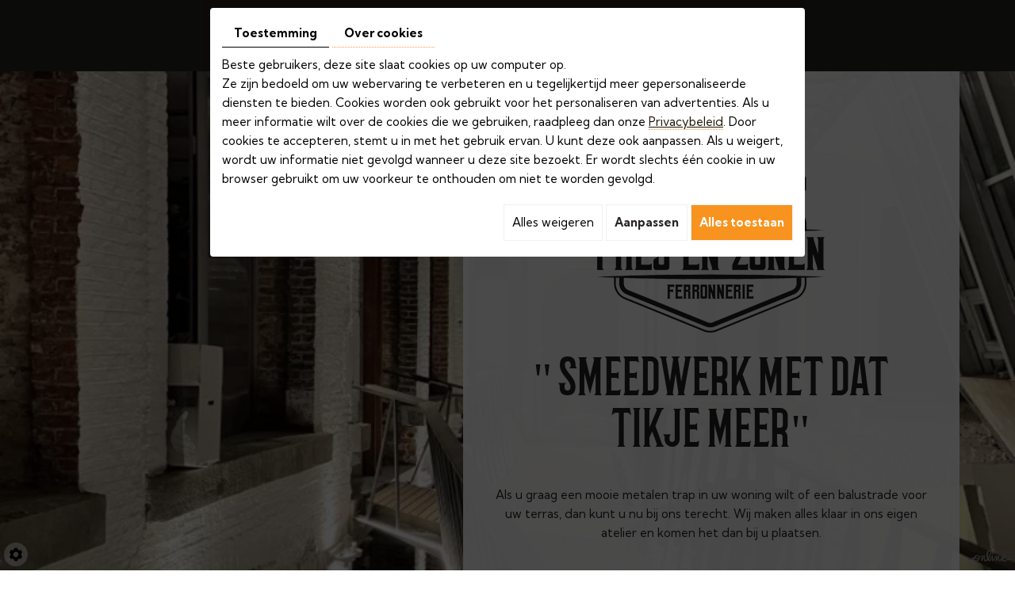

--- FILE ---
content_type: text/html; charset=UTF-8
request_url: https://www.faesenzonen.be/nl/restauratie-gietijzer
body_size: 17300
content:


<!doctype html>
<html>
<head>
	<meta charset="utf-8">
	<title>Restauratie gietijzer Beersel | Faes & Zonen</title>
	<meta name="description" content="Wij zorgen voor de restauratie van gietijzer, zodat het geheel er onmiddellijk authentiek zal uitzien. Wij geven steeds eerlijk advies over het project.">
	<meta name="viewport" content="width=device-width, initial-scale=1">
	<meta name="robots" content="FOLLOW">
	<link rel="shortcut icon" href="https://www.faesenzonen.be/media/images/new-images1/favicon.ico" type="image/x-icon">
	<link rel="icon" href="https://www.faesenzonen.be/media/images/new-images1/favicon.ico" type="image/x-icon">
	<link rel="canonical" href="https://www.faesenzonen.be/nl/restauratie-gietijzer">
	<meta property="og:title" content="Restauratie gietijzer Beersel | Faes & Zonen">
	<meta property="og:type" content="website">
	<meta property="og:url" content="https://www.faesenzonen.be/nl/restauratie-gietijzer">
    <meta property="og:image" content="https://www.faesenzonen.be/media/images/new-images1/Faes&ZonenNV-social.jpg">
	<meta property="og:description" content="Wij zorgen voor de restauratie van gietijzer, zodat het geheel er onmiddellijk authentiek zal uitzien. Wij geven steeds eerlijk advies over het project.">
    <meta name="google-site-verification" content="sYB64imX4miaNQVpg5m_1IFx8z5pvzQYl99ltVE8n9E" />
		<link rel="stylesheet" href="https://cdnnen.proxi.tools/assets/Core/libs/bootstrap-3-dist/css/bootstrap.min.css" type="text/css" media="all"/>
<link rel="stylesheet" href="https://cdnnen.proxi.tools/assets/Core/libs/fontawesome-free-5-web/css/all.min.css" type="text/css" media="all"/>
<link rel="stylesheet" href="https://www.faesenzonen.be/media/css/new-css1/template.css" type="text/css" media="all"/>

	
	
	
		<script type="text/javascript" src="https://cdnnen.proxi.tools/assets/Core/libs/jquery/jquery.1.9.1.js"></script>
<script type="text/javascript" src="https://cdnnen.proxi.tools/assets/Core/libs/jquery/jquery-migrate-1.4.1.min.js"></script>
<script type="text/javascript" src="https://cdnnen.proxi.tools/assets/Core/libs/jquery/jquery-ui_v1.12.1.min.js"></script>
<script type="text/javascript" src="https://cdnnen.proxi.tools/assets/Core/libs/jquery/jquery.lazyload.min.js"></script>
<script type="text/javascript" src="https://cdnnen.proxi.tools/assets/Core/libs/jquery/jPages/jPages.js"></script>
<script type="text/javascript" src="https://cdnnen.proxi.tools/assets/Core/libs/galleryn/galleryn.js"></script>

	<script type="application/ld+json">
    {
          "@context": "https://schema.org/",
      "@type": "LocalBusiness",
      "@id": "https://www.faesenzonen.be",
      "name": "Faes & Zonen",
      "image": "https://www.faesenzonen.be/media/images/photo-microdata.jpg",
      "address": {
            "@type": "PostalAddress",
            "streetAddress": "Nering 50  ",
            "postalCode": "1650",
            "addressLocality": "Beersel",
            "addressCountry": "BE"
      },
      "telephone": "0485 96 21 74",
      "email": "info@faesenzonen.be",
      "vatID": "BE0450651112"
        ,"openingHours": ["Mo 8:00-17:00", "Tu 8:00-17:00", "We 8:00-17:00", "Th 8:00-17:00", "Fr 8:00-17:00", "Sa 8:00-12:00"]
        }
</script>
	
</head>
<body class="pageTemplate lang-nl ">
<div class="fullsite">
  <header class="top">
        <div class="max-container">
        
        
        <nav class="main-nav">
            
			<ul class="sf-menu">
							<li class="" id="menu_11">
					<a href="/" >
						Home</a>
									</li>
							<li class="" id="menu_12">
					<a href="/nl/metalen-trappen" >
						Metalen Trappen</a>
									</li>
							<li class="" id="menu_13">
					<a href="/nl/poorten---hekwerken" >
						Poorten &amp; Hekwerken</a>
									</li>
							<li class="" id="menu_14">
					<a href="/nl/leuningen" >
						Leuningen &amp; Handgrepen</a>
									</li>
							<li class="" id="menu_15">
					<a href="/nl/windschermen" >
						Terras- &amp; Windschermen</a>
									</li>
							<li class="" id="menu_16">
					<a href="/nl/balustrades" >
						Balustrades &amp; Terrasleuning</a>
									</li>
							<li class="" id="menu_17">
					<a href="/nl/smeedijzeren-ramen---deuren" >
						Smeedijzeren Ramen &amp; Binnendeuren</a>
									</li>
							<li class="" id="menu_18">
					<a href="/nl/metalen-overkappingen" >
						Carports &amp; Overkappingen</a>
									</li>
							<li class="selected" id="menu_19">
					<a href="/nl/restauratie-gietijzer" >
						Restauratie Gietijzer</a>
									</li>
							<li class="" id="menu_20">
					<a href="/nl/exclusief-maatwerk" >
						Diversen</a>
									</li>
							<li class="" id="menu_21">
					<a href="/nl/inspiratie-metaal" >
						Inspiratie</a>
									</li>
							<li class="" id="menu_22">
					<a href="/nl/faes---zonen" >
						Contact</a>
									</li>
																	</ul>
									
        </nav>
               
      
		<nav class="mobile-nav">
			<a href="#navigation"><i class="fas fa-bars"></i></a>
		</nav>
             
      </div>
    </header>
    <div class="ban small">
    <section class="banner small">
				<div class="diy-slideshow fade" id="slideshow">
					<figure class="show">
				<img src="https://www.faesenzonen.be/media/images/gallery/40/big/302.jpg" loading="lazy" alt="">
							</figure>
					<figure class="">
				<img src="https://www.faesenzonen.be/media/images/gallery/40/big/220.jpg" loading="lazy" alt="">
							</figure>
					<figure class="">
				<img src="https://www.faesenzonen.be/media/images/gallery/40/big/300.jpg" loading="lazy" alt="">
							</figure>
					<figure class="">
				<img src="https://www.faesenzonen.be/media/images/gallery/40/big/56.jpg" loading="lazy" alt="">
							</figure>
					<figure class="">
				<img src="https://www.faesenzonen.be/media/images/gallery/40/big/222.jpg" loading="lazy" alt="">
							</figure>
					<figure class="">
				<img src="https://www.faesenzonen.be/media/images/gallery/40/big/303.jpg" loading="lazy" alt="">
							</figure>
					<figure class="">
				<img src="https://www.faesenzonen.be/media/images/gallery/40/big/301.jpg" loading="lazy" alt="">
							</figure>
					<figure class="">
				<img src="https://www.faesenzonen.be/media/images/gallery/40/big/57.jpg" loading="lazy" alt="">
							</figure>
					<figure class="">
				<img src="https://www.faesenzonen.be/media/images/gallery/40/big/219.jpg" loading="lazy" alt="">
							</figure>
							<span class="prev"><i class="fas fa-angle-left"></i></span>
			<span class="next"><i class="fas fa-angle-right"></i></span>
			</div>
	<style>
		.diy-slideshow.fade figure{ transition: opacity 1.5s;opacity:0 }.diy-slideshow .next,.diy-slideshow .prev{ opacity:0 }
	</style>
	<input type="hidden" id="simple_slideshow_key" value="8">
	<input type="hidden" id="simple_slideshow_htmlID" value="slideshow">
	<input type="hidden" id="simple_slideshow_autoplay" value="1">
	<input type="hidden" id="simple_slideshow_duration" value="5">
	<input type="hidden" id="simple_slideshow_swipe" value="1">

		<div class="container">
		    <div class="box-overlay">
		        <div>
		          <div class="logo-cta"><a class="logo-cta" href="/" title="Faes & Zonen NV - Smederij"><img src="/media/images/new-images1/logo-cta.png" alt="Faes & Zonen NV " class="fr-fic fr-dii"></a><div><h3>" Smeedwerk met dat<br>tikje meer"</h3><p>Als u graag een mooie metalen trap in uw woning wilt of een balustrade voor uw terras, dan kunt u nu bij ons terecht. Wij maken alles klaar in ons eigen atelier en komen het dan bij u plaatsen.</p><p><a class="button" href="/nl/faes---zonen">Contacteer ons </a></p></div></div>
                  	<div class="social">
    			
    			
    			</div>
		        </div>
		    </div>
		    <nav class="language">
            	<a href="https://www.faesenzonen.be/nl/restauratie-gietijzer" class="selected"><span id="lang-nl">nl</span></a><a href="https://www.faesenzonen.be/fr/restauration-professionnelle-de-la-fonte" class=""><span id="lang-fr">fr</span></a>
            </nav>
		</div>
    </section>
    </div>
    
    <main class="content-wrapper">
           <div class="container">
		<header class="page-title">
		   
			    
	<h1><span>Professionele restauratie van gietijzer</span></h1>

		
		</header>
			<article class="content">
				
	<p>Bij Faes & Zonen wordt ook regelmatig voor de <strong>restauratie van gietijzer in Beersel</strong> gezorgd. We hebben ook de mogelijkheid om de <strong>typische gietijzeren balkons</strong> te restaureren of te vernieuwen. We bekijken samen wat mogelijk is en geven steeds eerlijk advies over het project.</p><h2>Authentiek uitzicht</h2><p>Met veel zorg wordt het loszittende roest verwijderd door bikken en zandstralen. Verdwenen elementen worden gesmeed of opnieuw gegoten als dit nodig is. Te diep ingeroeste delen worden vervangen of opgelast. Gesloten plaatwerk wordt opengemaakt en met roestomvormer behandeld. Verplooide delen worden warm gerecht. Drijfwerk wordt zorgvuldig gekopieerd. Na metallisatie wordt het geheel gepoederlakt of in een grondlaag gezet. Wanneer er nog glas moet gemonteerd worden of bij plaatsing niet kan gegarandeerd worden dat de eindlaag ongeschonden blijft, zal de eindlaag met de hand aangebracht worden, wat het voordeel heeft dat het er authentieker uitziet.</p><h2>Contacteer ons</h2><p>Als er nog bepaalde vragen zouden zijn over onze restauratie van gietijzer, aarzel dan zeker niet om vandaag nog contact op te nemen met Faes & Zonen in Beersel. Wij garanderen u dat wij meteen iets van ons laten horen.</p><p><br></p><div class="mcePxmGallery"><script type="text/javascript" src="https://cdnnen.proxi.tools/assets/Core/libs/cookieCuttr/cookie.js"></script>
    <input type="hidden" name="id" id="Gallery-id" value="Gallery"/>
    <input type="hidden" name="ids" id="Gallery-84-ids" value="84"/>
    <input type="hidden" name="currentPage" id="Gallery-currentPage" value="1"/>
    <input type="hidden" name="totalPage" id="Gallery-totalPage" value="1"/>
    <input type="hidden" name="limit" id="Gallery-limit" value="4"/>
    <input type="hidden" name="offset" id="Gallery-84-offset" value=""/>
    <input type="hidden" name="total" id="Gallery-total" value="27"/>
    <input type="hidden" name="lang" id="Gallery-lang" value="nl"/>
    <input type="hidden" name="row" id="Gallery-row" value=""/>
    <input type="hidden" name="col" id="Gallery-col" value=""/>
    <input type="hidden" name="showScripts" id="Gallery-showScripts" value="true"/>
    <input type="hidden" name="showSub" id="Gallery-showSub" value=""/>
    <input type="hidden" name="rootId" id="Gallery-rootId" value="84"/>
    <input type="hidden" name="currentId" id="Gallery-currentId" value="84"/>
    <input type="hidden" name="parentKey" id="Gallery-parentKey" value="182"/>
        
                    <div class="holder top topGallery"></div>
        <div class="clearfix"></div>
        <div class="highslide-content highslide-gallery" id="Gallery">
                                                                                                                                                                            <div class="highslideContainer imgthumbpos galleryphoto">
                        <a href="https://www.faesenzonen.be/media/images/gallery/84/big/137.jpg" class="highslide" rel="gallery-84"><img src="https://www.faesenzonen.be/media/images/gallery/84/thumb/137.jpg" loading="lazy" border="0" alt="Faes & Zonen  - Restauratie Gietijzer"title="Faes & Zonen  - Restauratie Gietijzer "><span style="display:none" class="highslide-caption"><strong>Faes & Zonen  - Restauratie Gietijzer</strong></span></a>
                                                    <div class="highslide-caption"><strong>Faes & Zonen  - Restauratie Gietijzer</strong></div>
                                            </div>
                                                                                                                                                                                        <div class="highslideContainer imgthumbpos galleryphoto">
                        <a href="https://www.faesenzonen.be/media/images/gallery/84/big/140.jpg" class="highslide" rel="gallery-84"><img src="https://www.faesenzonen.be/media/images/gallery/84/thumb/140.jpg" loading="lazy" border="0" alt="Faes & Zonen  - Restauratie Gietijzer"title="Faes & Zonen  - Restauratie Gietijzer "><span style="display:none" class="highslide-caption"><strong>Faes & Zonen  - Restauratie Gietijzer</strong></span></a>
                                                    <div class="highslide-caption"><strong>Faes & Zonen  - Restauratie Gietijzer</strong></div>
                                            </div>
                                                                                                                                                                                        <div class="highslideContainer imgthumbpos galleryphoto">
                        <a href="https://www.faesenzonen.be/media/images/gallery/84/big/142.jpg" class="highslide" rel="gallery-84"><img src="https://www.faesenzonen.be/media/images/gallery/84/thumb/142.jpg" loading="lazy" border="0" alt="Faes & Zonen  - Restauratie Gietijzer"title="Faes & Zonen  - Restauratie Gietijzer "><span style="display:none" class="highslide-caption"><strong>Faes & Zonen  - Restauratie Gietijzer</strong></span></a>
                                                    <div class="highslide-caption"><strong>Faes & Zonen  - Restauratie Gietijzer</strong></div>
                                            </div>
                                                                                                                                                                                        <div class="highslideContainer imgthumbpos galleryphoto">
                        <a href="https://www.faesenzonen.be/media/images/gallery/84/big/145.jpg" class="highslide" rel="gallery-84"><img src="https://www.faesenzonen.be/media/images/gallery/84/thumb/145.jpg" loading="lazy" border="0" alt="Faes & Zonen  - Restauratie Gietijzer"title="Faes & Zonen  - Restauratie Gietijzer "><span style="display:none" class="highslide-caption"><strong>Faes & Zonen  - Restauratie Gietijzer</strong></span></a>
                                                    <div class="highslide-caption"><strong>Faes & Zonen  - Restauratie Gietijzer</strong></div>
                                            </div>
                                                                                                                                                                                        <div class="highslideContainer imgthumbpos galleryphoto">
                        <a href="https://www.faesenzonen.be/media/images/gallery/84/big/148.jpg" class="highslide" rel="gallery-84"><img src="https://www.faesenzonen.be/media/images/gallery/84/thumb/148.jpg" loading="lazy" border="0" alt="Faes & Zonen  - Restauratie Gietijzer"title="Faes & Zonen  - Restauratie Gietijzer "><span style="display:none" class="highslide-caption"><strong>Faes & Zonen  - Restauratie Gietijzer</strong></span></a>
                                                    <div class="highslide-caption"><strong>Faes & Zonen  - Restauratie Gietijzer</strong></div>
                                            </div>
                                                                                                                                                                                        <div class="highslideContainer imgthumbpos galleryphoto">
                        <a href="https://www.faesenzonen.be/media/images/gallery/84/big/150.jpg" class="highslide" rel="gallery-84"><img src="https://www.faesenzonen.be/media/images/gallery/84/thumb/150.jpg" loading="lazy" border="0" alt="Faes & Zonen  - Restauratie Gietijzer"title="Faes & Zonen  - Restauratie Gietijzer "><span style="display:none" class="highslide-caption"><strong>Faes & Zonen  - Restauratie Gietijzer</strong></span></a>
                                                    <div class="highslide-caption"><strong>Faes & Zonen  - Restauratie Gietijzer</strong></div>
                                            </div>
                                                                                                                                                                                        <div class="highslideContainer imgthumbpos galleryphoto">
                        <a href="https://www.faesenzonen.be/media/images/gallery/84/big/154.jpg" class="highslide" rel="gallery-84"><img src="https://www.faesenzonen.be/media/images/gallery/84/thumb/154.jpg" loading="lazy" border="0" alt="Faes & Zonen  - Restauratie Gietijzer"title="Faes & Zonen  - Restauratie Gietijzer "><span style="display:none" class="highslide-caption"><strong>Faes & Zonen  - Restauratie Gietijzer</strong></span></a>
                                                    <div class="highslide-caption"><strong>Faes & Zonen  - Restauratie Gietijzer</strong></div>
                                            </div>
                                                                                                                                                                                        <div class="highslideContainer imgthumbpos galleryphoto">
                        <a href="https://www.faesenzonen.be/media/images/gallery/84/big/156.jpg" class="highslide" rel="gallery-84"><img src="https://www.faesenzonen.be/media/images/gallery/84/thumb/156.jpg" loading="lazy" border="0" alt="Faes & Zonen  - Restauratie Gietijzer"title="Faes & Zonen  - Restauratie Gietijzer "><span style="display:none" class="highslide-caption"><strong>Faes & Zonen  - Restauratie Gietijzer</strong></span></a>
                                                    <div class="highslide-caption"><strong>Faes & Zonen  - Restauratie Gietijzer</strong></div>
                                            </div>
                                                                                                                                                                                        <div class="highslideContainer imgthumbpos galleryphoto">
                        <a href="https://www.faesenzonen.be/media/images/gallery/84/big/158.jpg" class="highslide" rel="gallery-84"><img src="https://www.faesenzonen.be/media/images/gallery/84/thumb/158.jpg" loading="lazy" border="0" alt="Faes & Zonen  - Restauratie Gietijzer"title="Faes & Zonen  - Restauratie Gietijzer "><span style="display:none" class="highslide-caption"><strong>Faes & Zonen  - Restauratie Gietijzer</strong></span></a>
                                                    <div class="highslide-caption"><strong>Faes & Zonen  - Restauratie Gietijzer</strong></div>
                                            </div>
                                                                                                                                                                                        <div class="highslideContainer imgthumbpos galleryphoto">
                        <a href="https://www.faesenzonen.be/media/images/gallery/84/big/161.jpg" class="highslide" rel="gallery-84"><img src="https://www.faesenzonen.be/media/images/gallery/84/thumb/161.jpg" loading="lazy" border="0" alt="Faes & Zonen  - Restauratie Gietijzer"title="Faes & Zonen  - Restauratie Gietijzer "><span style="display:none" class="highslide-caption"><strong>Faes & Zonen  - Restauratie Gietijzer</strong></span></a>
                                                    <div class="highslide-caption"><strong>Faes & Zonen  - Restauratie Gietijzer</strong></div>
                                            </div>
                                                                                                                                                                                        <div class="highslideContainer imgthumbpos galleryphoto">
                        <a href="https://www.faesenzonen.be/media/images/gallery/84/big/162.jpg" class="highslide" rel="gallery-84"><img src="https://www.faesenzonen.be/media/images/gallery/84/thumb/162.jpg" loading="lazy" border="0" alt="Faes & Zonen  - Restauratie Gietijzer"title="Faes & Zonen  - Restauratie Gietijzer "><span style="display:none" class="highslide-caption"><strong>Faes & Zonen  - Restauratie Gietijzer</strong></span></a>
                                                    <div class="highslide-caption"><strong>Faes & Zonen  - Restauratie Gietijzer</strong></div>
                                            </div>
                                                                                                                                                                                        <div class="highslideContainer imgthumbpos galleryphoto">
                        <a href="https://www.faesenzonen.be/media/images/gallery/84/big/163.jpg" class="highslide" rel="gallery-84"><img src="https://www.faesenzonen.be/media/images/gallery/84/thumb/163.jpg" loading="lazy" border="0" alt="Faes & Zonen  - Restauratie Gietijzer"title="Faes & Zonen  - Restauratie Gietijzer "><span style="display:none" class="highslide-caption"><strong>Faes & Zonen  - Restauratie Gietijzer</strong></span></a>
                                                    <div class="highslide-caption"><strong>Faes & Zonen  - Restauratie Gietijzer</strong></div>
                                            </div>
                                                                                                                                                                                        <div class="highslideContainer imgthumbpos galleryphoto">
                        <a href="https://www.faesenzonen.be/media/images/gallery/84/big/256.jpg" class="highslide" rel="gallery-84"><img src="https://www.faesenzonen.be/media/images/gallery/84/thumb/256.jpg" loading="lazy" border="0" alt=""title=" "></a>
                                            </div>
                                                                                                                                                                                        <div class="highslideContainer imgthumbpos galleryphoto">
                        <a href="https://www.faesenzonen.be/media/images/gallery/84/big/257.jpg" class="highslide" rel="gallery-84"><img src="https://www.faesenzonen.be/media/images/gallery/84/thumb/257.jpg" loading="lazy" border="0" alt=""title=" "></a>
                                            </div>
                                                                                                                                                                                        <div class="highslideContainer imgthumbpos galleryphoto">
                        <a href="https://www.faesenzonen.be/media/images/gallery/84/big/258.jpg" class="highslide" rel="gallery-84"><img src="https://www.faesenzonen.be/media/images/gallery/84/thumb/258.jpg" loading="lazy" border="0" alt=""title=" "></a>
                                            </div>
                                                                                                                                                                                        <div class="highslideContainer imgthumbpos galleryphoto">
                        <a href="https://www.faesenzonen.be/media/images/gallery/84/big/259.jpg" class="highslide" rel="gallery-84"><img src="https://www.faesenzonen.be/media/images/gallery/84/thumb/259.jpg" loading="lazy" border="0" alt=""title=" "></a>
                                            </div>
                                                                                                                                                                                        <div class="highslideContainer imgthumbpos galleryphoto">
                        <a href="https://www.faesenzonen.be/media/images/gallery/84/big/260.jpg" class="highslide" rel="gallery-84"><img src="https://www.faesenzonen.be/media/images/gallery/84/thumb/260.jpg" loading="lazy" border="0" alt=""title=" "></a>
                                            </div>
                                                                                                                                                                                        <div class="highslideContainer imgthumbpos galleryphoto">
                        <a href="https://www.faesenzonen.be/media/images/gallery/84/big/261.jpg" class="highslide" rel="gallery-84"><img src="https://www.faesenzonen.be/media/images/gallery/84/thumb/261.jpg" loading="lazy" border="0" alt=""title=" "></a>
                                            </div>
                                                                                                                                                                                        <div class="highslideContainer imgthumbpos galleryphoto">
                        <a href="https://www.faesenzonen.be/media/images/gallery/84/big/262.jpg" class="highslide" rel="gallery-84"><img src="https://www.faesenzonen.be/media/images/gallery/84/thumb/262.jpg" loading="lazy" border="0" alt=""title=" "></a>
                                            </div>
                                                                                                                                                                                        <div class="highslideContainer imgthumbpos galleryphoto">
                        <a href="https://www.faesenzonen.be/media/images/gallery/84/big/263.jpg" class="highslide" rel="gallery-84"><img src="https://www.faesenzonen.be/media/images/gallery/84/thumb/263.jpg" loading="lazy" border="0" alt=""title=" "></a>
                                            </div>
                                                                                                                                                                                        <div class="highslideContainer imgthumbpos galleryphoto">
                        <a href="https://www.faesenzonen.be/media/images/gallery/84/big/264.jpg" class="highslide" rel="gallery-84"><img src="https://www.faesenzonen.be/media/images/gallery/84/thumb/264.jpg" loading="lazy" border="0" alt=""title=" "></a>
                                            </div>
                                                                                                                                                                                        <div class="highslideContainer imgthumbpos galleryphoto">
                        <a href="https://www.faesenzonen.be/media/images/gallery/84/big/265.jpg" class="highslide" rel="gallery-84"><img src="https://www.faesenzonen.be/media/images/gallery/84/thumb/265.jpg" loading="lazy" border="0" alt=""title=" "></a>
                                            </div>
                                                                                                                                                                                        <div class="highslideContainer imgthumbpos galleryphoto">
                        <a href="https://www.faesenzonen.be/media/images/gallery/84/big/266.jpg" class="highslide" rel="gallery-84"><img src="https://www.faesenzonen.be/media/images/gallery/84/thumb/266.jpg" loading="lazy" border="0" alt=""title=" "></a>
                                            </div>
                                                                                                                                                                                        <div class="highslideContainer imgthumbpos galleryphoto">
                        <a href="https://www.faesenzonen.be/media/images/gallery/84/big/267.jpg" class="highslide" rel="gallery-84"><img src="https://www.faesenzonen.be/media/images/gallery/84/thumb/267.jpg" loading="lazy" border="0" alt=""title=" "></a>
                                            </div>
                                                                                                                                                                                        <div class="highslideContainer imgthumbpos galleryphoto">
                        <a href="https://www.faesenzonen.be/media/images/gallery/84/big/268.jpg" class="highslide" rel="gallery-84"><img src="https://www.faesenzonen.be/media/images/gallery/84/thumb/268.jpg" loading="lazy" border="0" alt=""title=" "></a>
                                            </div>
                                                                                                                                                                                        <div class="highslideContainer imgthumbpos galleryphoto">
                        <a href="https://www.faesenzonen.be/media/images/gallery/84/big/269.jpg" class="highslide" rel="gallery-84"><img src="https://www.faesenzonen.be/media/images/gallery/84/thumb/269.jpg" loading="lazy" border="0" alt=""title=" "></a>
                                            </div>
                                                                                                                                                                                        <div class="highslideContainer imgthumbpos galleryphoto">
                        <a href="https://www.faesenzonen.be/media/images/gallery/84/big/270.jpg" class="highslide" rel="gallery-84"><img src="https://www.faesenzonen.be/media/images/gallery/84/thumb/270.jpg" loading="lazy" border="0" alt=""title=" "></a>
                                            </div>
                                                                    </div>
        <div class="clearfix"></div>
        <div class="holder bottom"></div>
                                    <script>
            var gid2 = 'Gallery';


            (function ($) {

                $(gid2 + " div a").lazyload({
                    event: "turnPage",
                    effect: "fadeIn"
                });

                try {
                    $("div.top" + gid2).jPages({
                        containerID: gid2,
                        previous: '',
                        next: '',
                        perPage: 4,
                        callback: function (pages, items) {
                            if (pages.current == pages.count && pages.current == 1) {
                                $("div.top" + gid2).hide();
                            }
                            ;
                            items.showing.find("img").trigger("turnPage");
                            items.oncoming.find("img").trigger("turnPage");
                        }
                    });
                } catch (e) {
                    console.log(e)
                }


                window.addEventListener('scroll', function () {
                    var y_scroll_pos = window.pageYOffset;
                    let gdprBis1b = -1;
                    try {
                        gdprBis1b = parseInt(document.cookie.split('; ').find(row => row.startsWith('CookieGDPR2=')).split('=')[1]);
                    } catch (e) {

                    }

                    if (gdprBis1b > -1) {
                        $.cookie('scrollposition', y_scroll_pos);
                    }
                });

                if ($('#Gallery').has('.galleryphoto').length !== 0) {
                    var $gallery = $('#Gallery .galleryphoto a').simpleLightbox({
                        rel: 'gallery-84',
                        className: 'highslide-container',
                        captionClass: 'highslide-caption',
                        captionSelector: '.highslide-caption',
                        captionType: 'text',
                        history: false,
                        animationSlide: false
                    });
                }
                ;

                            })(jQuery);
        </script>
    </div><p><br></p>

	            
			</article>
			
       </div>

	</main>
	
	
 
	 
   <footer class="bottom">
	    
	        		<div class="container">
	    <div class="footer-grid">
	        <div class="footer-left">
	            <div class="address">
                <h2>Contacteer ons  </h2>
    	            <p>Nering 50   <br>1650 Beersel <br>  België -   
                        <br> 
                    <div class="mobile">
                    Gsm : <span class="number">0485 96 21 74</span><span class="number-responsive"><a onclick="goog_report_conversion ('tel:0485 96 21 74')" href="tel:0485 96 21 74">0485 96 21 74</a></span><br>
                  
                  
 <a href="mailto:info@faesenzonen.be">info@faesenzonen.be</a><br>
                               BTW     BE0450651112 </p>
                                 </div>
                    </div></div>
           <div class="footer-center">
	          <div class="logo-footer">
	             
	          </div>    			      	<div class="social">
    			
    			
    			</div>
                
	        </div>
	        <div class="footer-right">
	            <div class="info">
                <h2>  Openingsuren  </h2>
                   <div class="open"><div id="openingTimesBlock" class="containerOpening">
							<div class="openingLine">
                <span class="openingDay">
                    						Ma
					                </span>
				<span class="openingTime">
                    						08u00-17u00
					                </span>
			</div>
								<div class="openingLine">
                <span class="openingDay">
                    						Di
					                </span>
				<span class="openingTime">
                    						08u00-17u00
					                </span>
			</div>
								<div class="openingLine">
                <span class="openingDay">
                    						Wo
					                </span>
				<span class="openingTime">
                    						08u00-17u00
					                </span>
			</div>
								<div class="openingLine">
                <span class="openingDay">
                    						Do
					                </span>
				<span class="openingTime">
                    						08u00-17u00
					                </span>
			</div>
								<div class="openingLine">
                <span class="openingDay">
                    						Vr
					                </span>
				<span class="openingTime">
                    						08u00-17u00
					                </span>
			</div>
								<div class="openingLine">
                <span class="openingDay">
                    						Za
					                </span>
				<span class="openingTime">
                    						08u00-12u00
					                </span>
			</div>
								<div class="openingLine">
                <span class="openingDay">
                    						Zo
					                </span>
				<span class="openingTime">
                    						Gesloten
					                </span>
			</div>
			</div>
 </div>
                  
                  </div>
               
	        </div>
	    </div>
	</footer>
              
	
	<div class="site-overlay"></div>
</div>
<div class="menu-wrap">
	<nav class="mobile-menu">
        
			<ul>
							<li class="" >
					<a href="/" >
						Home</a>
									</li>
							<li class="" >
					<a href="/nl/metalen-trappen" >
						Metalen Trappen</a>
									</li>
							<li class="" >
					<a href="/nl/poorten---hekwerken" >
						Poorten &amp; Hekwerken</a>
									</li>
							<li class="" >
					<a href="/nl/leuningen" >
						Leuningen &amp; Handgrepen</a>
									</li>
							<li class="" >
					<a href="/nl/windschermen" >
						Terras- &amp; Windschermen</a>
									</li>
							<li class="" >
					<a href="/nl/balustrades" >
						Balustrades &amp; Terrasleuning</a>
									</li>
							<li class="" >
					<a href="/nl/smeedijzeren-ramen---deuren" >
						Smeedijzeren Ramen &amp; Binnendeuren</a>
									</li>
							<li class="" >
					<a href="/nl/metalen-overkappingen" >
						Carports &amp; Overkappingen</a>
									</li>
							<li class="selected" >
					<a href="/nl/restauratie-gietijzer" >
						Restauratie Gietijzer</a>
									</li>
							<li class="" >
					<a href="/nl/exclusief-maatwerk" >
						Diversen</a>
									</li>
							<li class="" >
					<a href="/nl/inspiratie-metaal" >
						Inspiratie</a>
									</li>
							<li class="" >
					<a href="/nl/faes---zonen" >
						Contact</a>
									</li>
																	</ul>
									
        <div class="language">
    		<a href="https://www.faesenzonen.be/nl/restauratie-gietijzer" class="selected"><span id="lang-nl">nl</span></a> <a href="https://www.faesenzonen.be/fr/restauration-professionnelle-de-la-fonte" class=""><span id="lang-fr">fr</span></a>
    	</div>
	</nav>
	<button class="close-button" id="close-button">Close Menu</button>
</div>

<link rel="stylesheet" href="https://cdnnen.proxi.tools/assets/Core/styles/footer-link.css" type="text/css" media="all"/>
    <div id="footerSlideContainer"><span id="footerSlideButton" class="footerSlideButton1"><span class="icon-logo-online"></span></span></div>
    <a href="#top" id="scrollTopBtn" class="back-to-top-link" aria-label="Scroll to Top"><i class="fa fa-angle-up"></i></a>
    <script>
        function scrollFunction() {
            window.scrollY > 200 ? document.getElementById("scrollTopBtn").classList.add("Active") : document.getElementById("scrollTopBtn").classList.remove("Active");
        }

        window.onscroll = function () {
            scrollFunction();
        };
    </script>

 
<link rel="stylesheet" href="https://cdnnen.proxi.tools/assets/Core/libs/fontawesome-free-5-web/css/v4-shims.min.css" type="text/css" media="all"/>
<link rel="stylesheet" href="https://cdnnen.proxi.tools/assets/Core/libs/font-awesome-4/css/font-awesome.min.css" type="text/css" media="all"/>
<link rel="stylesheet" href="https://cdnnen.proxi.tools/assets/Gallery/styles/gallery_simple_slideshow.min.css" type="text/css" media="all"/>
<link rel="stylesheet" href="https://cdnnen.proxi.tools/assets/Networks/styles/front/networks_linking.css" type="text/css" media="all"/>
<link rel="stylesheet" href="https://cdnnen.proxi.tools/assets/Core/libs/galleryn/galleryn.css" type="text/css" media="all"/>
<link rel="stylesheet" href="https://cdnnen.proxi.tools/assets/Googlemapsv2/styles/modals.css" type="text/css" media="all"/>
<link rel="stylesheet" href="https://cdnnen.proxi.tools/assets/Contactv2/styles/front/contactv2-default.css" type="text/css" media="all"/>
<link rel="stylesheet" href="https://www.faesenzonen.be/media/css/new-css1/modules.css" type="text/css" media="all"/>
<link rel="stylesheet" href="https://www.faesenzonen.be/media/css/new-css1/aos.css" type="text/css" media="all"/>

<script type="text/javascript" src="https://cdnnen.proxi.tools/assets/Core/scripts/adwords_conversions.js"></script>
<script type="text/javascript" src="https://cdnnen.proxi.tools/assets/Gallery/scripts/gallery_simple_slideshow.min.js"></script>
<script type="text/javascript" src="https://cdnnen.proxi.tools/assets/Contactv2/scripts/front/contactv2.js"></script>
<script type="text/javascript" src="https://www.faesenzonen.be/media/js/new-js1/superfish.js"></script>
<script type="text/javascript" src="https://www.faesenzonen.be/media/js/new-js1/jquery.matchHeight-min.js"></script>
<script type="text/javascript" src="https://www.faesenzonen.be/media/js/new-js1/aos.js"></script>


<script>
$(document).ready(function(){
    $('header.top').clone().insertAfter('header.top').addClass('sticky');
    $(window).on("scroll",function() {
        if($(this).scrollTop() > 450) {
            $("header.top.sticky").addClass("sticky-appear");
        } else {
            $("header.top.sticky").removeClass("sticky-appear");
        };
    });
    
    $('.sf-menu').superfish({
        animation: {opacity:'show'},
        animationOut: {opacity:'hide'}
    });
	$('.mobile-nav a').click(function(e){
		e.preventDefault();
		$('body').addClass('show-menu');
	});
	$('.site-overlay, .menu-wrap .close-button').click(function(e){
		e.preventDefault();
		$('body').removeClass('show-menu');
	});
	$(".newsletter li").each(function(){
		var Label = $(this).find("label").text();
		$(this).find(".text-input").attr("placeholder",Label);
    });
    
    $("#HomeImages .highslide img").each(function(){
        $(this).attr('src', $(this).attr("src").replace('thumb', 'big'));
    });
});
$(document).ready(function(){
	
			$('.equal').matchHeight(); 
		
});
AOS.init();
</script>

<script type="text/javascript">
	document.cookie = "scrollposition=;Path=/;expires=Thu, 01 Jan 1970 00:00:01 GMT;";
</script>
<div id="sdgdpr_modal_wrapper" style="display:block;">
	<div id="sdgdpr_modal">
		<div id="sdgdpr_modal_inner">
			<div class="sdgdpr_modal_nav">
				<ul class="nav-gdpr">
					<li class="sdgdpr_modal_nav_consent"><a href="javascript:void(0);" onclick="gdprShowConsent();" class="active">Toestemming</a></li>
					<li class="sdgdpr_modal_nav_about"><a href="javascript:void(0);" onclick="gdprShowAbout();">Over cookies</a></li>
				</ul>
			</div>
			<div id="sdgdpr_modal_body">
				Beste gebruikers, deze site slaat cookies op uw computer op.<br>
Ze zijn bedoeld om uw webervaring te verbeteren en u tegelijkertijd meer gepersonaliseerde diensten te bieden. Cookies worden ook gebruikt voor het personaliseren van advertenties. Als u meer informatie wilt over de cookies die we gebruiken, raadpleeg dan onze
				<a id="cookie_url" class="sdprivacy_action" href="/nl/confidentiality_ws" target="_blank">Privacybeleid</a>.
				Door cookies te accepteren, stemt u in met het gebruik ervan. U kunt deze ook aanpassen. Als u weigert, wordt uw informatie niet gevolgd wanneer u deze site bezoekt. Er wordt slechts één cookie in uw browser gebruikt om uw voorkeur te onthouden om niet te worden gevolgd.
			</div>
			<div class="btn-bl-gdpr">
				<a href="javascript: void(0);" id="sdgdpr_modal_buttons-reject" class="btn-gdpr">Alles weigeren</a>
				<a href="javascript: void(0);" id="sdgdpr_modal_buttons-complex" class="btn-gdpr btn-params">Aanpassen</a>
				<a href="javascript: void(0);" id="sdgdpr_modal_buttons-agree" class="btn-gdpr btn-agree">Alles toestaan</a>
			</div>
		</div>
	</div>
</div>
<div id="consent_wrapper_advanced" class="consent_preferences" style="display: none;">
	<div class="privacy_prompt">
		<div class="sdgdpr_modal_nav">
			<ul class="nav-gdpr">
				<li class="sdgdpr_modal_nav_consent"><a href="javascript:void(0);" onclick="gdprShowConsent();" class="active">Toestemming</a></li>
				<li class="sdgdpr_modal_nav_about"><a href="javascript:void(0);" onclick="gdprShowAbout();">Over cookies</a></li>
			</ul>
		</div>
		<div id="privacy_prompt_content">
			<section class="accordion">
				<div class="tab">
					<input type="checkbox" name="accordion-1" id="cb1">
					<label for="cb1" class="tab__label">
						<b>Strikt noodzakelijke cookies</b>
					</label>
					<div class="sdgdpradv_grid">
						<div class="sdgdpradv_desc">
							Deze cookies zijn absoluut noodzakelijk voor het goed functioneren van de site en kunnen niet worden uitgeschakeld. Ze slaan geen persoonlijke gegevens op.
						</div>
						<div class="sdgdpradv_status">
							<input type="checkbox" class="toggle" id="toggle_cat6" checked="" disabled="" data-used="true">
							<label tabindex="0" for="toggle_cat6" id="label_cat6">
								<span class="off"> </span>
								<span class="idle"> </span>
								<span class="on"> </span>
							</label>
						</div>
					</div>
					<div class="tab__content">
																																												<div class="cat_cookies_gr">
								<div class="type_cookies">Naam :</div>
								<div class="detail_cookies"> CookieGDPR2 &nbsp;</div>
								<div class="type_cookies">Standaardwaarde :</div>
								<div class="detail_cookies">0 &nbsp;</div>
								<div class="type_cookies">Beschrijving :</div>
								<div class="detail_cookies">Registratie van de keuze voor het accepteren van alle cookies</div>
								<div class="type_cookies">Vervaldatum :</div>
								<div class="detail_cookies">+1 year </div>
							</div>
														<div class="cat_cookies_gr">
								<div class="type_cookies">Naam :</div>
								<div class="detail_cookies"> CookieGDPRAD &nbsp;</div>
								<div class="type_cookies">Standaardwaarde :</div>
								<div class="detail_cookies">0 &nbsp;</div>
								<div class="type_cookies">Beschrijving :</div>
								<div class="detail_cookies">Registratie van de keuze voor het accepteren van advertentiecookies</div>
								<div class="type_cookies">Vervaldatum :</div>
								<div class="detail_cookies">+1 year </div>
							</div>
														<div class="cat_cookies_gr">
								<div class="type_cookies">Naam :</div>
								<div class="detail_cookies"> CookieGDPRTracking &nbsp;</div>
								<div class="type_cookies">Standaardwaarde :</div>
								<div class="detail_cookies">0 &nbsp;</div>
								<div class="type_cookies">Beschrijving :</div>
								<div class="detail_cookies">Registratie van de keuze voor het accepteren van trackingcookies</div>
								<div class="type_cookies">Vervaldatum :</div>
								<div class="detail_cookies">+1 year </div>
							</div>
														<div class="cat_cookies_gr">
								<div class="type_cookies">Naam :</div>
								<div class="detail_cookies"> CookieGDPRAN &nbsp;</div>
								<div class="type_cookies">Standaardwaarde :</div>
								<div class="detail_cookies">0 &nbsp;</div>
								<div class="type_cookies">Beschrijving :</div>
								<div class="detail_cookies">Registratie van de keuze voor het accepteren van toestemming voor Google Analytics-opslag</div>
								<div class="type_cookies">Vervaldatum :</div>
								<div class="detail_cookies">+1 year </div>
							</div>
														<div class="cat_cookies_gr">
								<div class="type_cookies">Naam :</div>
								<div class="detail_cookies"> CookieGDPRADST &nbsp;</div>
								<div class="type_cookies">Standaardwaarde :</div>
								<div class="detail_cookies">0 &nbsp;</div>
								<div class="type_cookies">Beschrijving :</div>
								<div class="detail_cookies">Registratie van de keuze voor het accepteren van toestemming voor Google Ad-gegevensopslag</div>
								<div class="type_cookies">Vervaldatum :</div>
								<div class="detail_cookies">+1 year </div>
							</div>
														<div class="cat_cookies_gr">
								<div class="type_cookies">Naam :</div>
								<div class="detail_cookies"> CookieGDPRADUD &nbsp;</div>
								<div class="type_cookies">Standaardwaarde :</div>
								<div class="detail_cookies">0 &nbsp;</div>
								<div class="type_cookies">Beschrijving :</div>
								<div class="detail_cookies">Registratie van de keuze voor het accepteren van toestemming voor Google-gebruikersgegevens</div>
								<div class="type_cookies">Vervaldatum :</div>
								<div class="detail_cookies">+1 year </div>
							</div>
														<div class="cat_cookies_gr">
								<div class="type_cookies">Naam :</div>
								<div class="detail_cookies"> CookieGDPRADPERSO &nbsp;</div>
								<div class="type_cookies">Standaardwaarde :</div>
								<div class="detail_cookies">0 &nbsp;</div>
								<div class="type_cookies">Beschrijving :</div>
								<div class="detail_cookies">Registratie van de keuze voor het accepteren van toestemming voor Google-personalisatie</div>
								<div class="type_cookies">Vervaldatum :</div>
								<div class="detail_cookies">+1 year </div>
							</div>
														<div class="cat_cookies_gr">
								<div class="type_cookies">Naam :</div>
								<div class="detail_cookies"> mobile &nbsp;</div>
								<div class="type_cookies">Standaardwaarde :</div>
								<div class="detail_cookies">0 &nbsp;</div>
								<div class="type_cookies">Beschrijving :</div>
								<div class="detail_cookies">Registratie van de keuze voor de weergavemodus van de site, als gekozen wordt voor de mobiele versie in plaats van de computerversie</div>
								<div class="type_cookies">Vervaldatum :</div>
								<div class="detail_cookies">+1 month </div>
							</div>
														<div class="cat_cookies_gr">
								<div class="type_cookies">Naam :</div>
								<div class="detail_cookies"> preferedLanguage &nbsp;</div>
								<div class="type_cookies">Standaardwaarde :</div>
								<div class="detail_cookies">en &nbsp;</div>
								<div class="type_cookies">Beschrijving :</div>
								<div class="detail_cookies">Registratie van de voorkeurstaal van de bezoeker</div>
								<div class="type_cookies">Vervaldatum :</div>
								<div class="detail_cookies">+1 month </div>
							</div>
														<div class="cat_cookies_gr">
								<div class="type_cookies">Naam :</div>
								<div class="detail_cookies"> couponCodePost &nbsp;</div>
								<div class="type_cookies">Standaardwaarde :</div>
								<div class="detail_cookies"> &nbsp;</div>
								<div class="type_cookies">Beschrijving :</div>
								<div class="detail_cookies">Tijdelijke informatie over het gebruik van een coupon met betrekking tot een postcode op het moment van de e-commercebestelling</div>
								<div class="type_cookies">Vervaldatum :</div>
								<div class="detail_cookies"> alleen voor de duur van de sessie</div>
							</div>
														<div class="cat_cookies_gr">
								<div class="type_cookies">Naam :</div>
								<div class="detail_cookies"> lang &nbsp;</div>
								<div class="type_cookies">Standaardwaarde :</div>
								<div class="detail_cookies"> &nbsp;</div>
								<div class="type_cookies">Beschrijving :</div>
								<div class="detail_cookies">Huidige taal van de bezoeker</div>
								<div class="type_cookies">Vervaldatum :</div>
								<div class="detail_cookies">+30 days </div>
							</div>
														<div class="cat_cookies_gr">
								<div class="type_cookies">Naam :</div>
								<div class="detail_cookies"> domain &nbsp;</div>
								<div class="type_cookies">Standaardwaarde :</div>
								<div class="detail_cookies"> &nbsp;</div>
								<div class="type_cookies">Beschrijving :</div>
								<div class="detail_cookies">Domeinnaam van de site</div>
								<div class="type_cookies">Vervaldatum :</div>
								<div class="detail_cookies">+1 year </div>
							</div>
														<div class="cat_cookies_gr">
								<div class="type_cookies">Naam :</div>
								<div class="detail_cookies"> tok &nbsp;</div>
								<div class="type_cookies">Standaardwaarde :</div>
								<div class="detail_cookies"> &nbsp;</div>
								<div class="type_cookies">Beschrijving :</div>
								<div class="detail_cookies">Token van de bezoeker die is ingelogd op de e-commercesite of het extranet</div>
								<div class="type_cookies">Vervaldatum :</div>
								<div class="detail_cookies">+30 days </div>
							</div>
														<div class="cat_cookies_gr">
								<div class="type_cookies">Naam :</div>
								<div class="detail_cookies"> callrkey &nbsp;</div>
								<div class="type_cookies">Standaardwaarde :</div>
								<div class="detail_cookies"> &nbsp;</div>
								<div class="type_cookies">Beschrijving :</div>
								<div class="detail_cookies">Unieke sleutel die wordt gebruikt om een bezoeker telefonisch in verbinding te brengen met onze website</div>
								<div class="type_cookies">Vervaldatum :</div>
								<div class="detail_cookies">+4 hours </div>
							</div>
														<div class="cat_cookies_gr">
								<div class="type_cookies">Naam :</div>
								<div class="detail_cookies"> PHPSESSID &nbsp;</div>
								<div class="type_cookies">Standaardwaarde :</div>
								<div class="detail_cookies"> &nbsp;</div>
								<div class="type_cookies">Beschrijving :</div>
								<div class="detail_cookies">NID, CONSENT, PHPSESSID zijn technisch noodzakelijke sessievariabelen die bijhouden of een gebruiker al dan niet is ingelogd. Geplaatst door: Google Ireland Limited</div>
								<div class="type_cookies">Vervaldatum :</div>
								<div class="detail_cookies"> alleen voor de duur van de sessie</div>
							</div>
														<div class="cat_cookies_gr">
								<div class="type_cookies">Naam :</div>
								<div class="detail_cookies"> CONSENT &nbsp;</div>
								<div class="type_cookies">Standaardwaarde :</div>
								<div class="detail_cookies"> &nbsp;</div>
								<div class="type_cookies">Beschrijving :</div>
								<div class="detail_cookies">NID, CONSENT, PHPSESSID zijn technisch noodzakelijke sessievariabelen die bijhouden of een gebruiker al dan niet is ingelogd. Geplaatst door: Google Ireland Limited</div>
								<div class="type_cookies">Vervaldatum :</div>
								<div class="detail_cookies">+5 year </div>
							</div>
														<div class="cat_cookies_gr">
								<div class="type_cookies">Naam :</div>
								<div class="detail_cookies"> CookieConsent &nbsp;</div>
								<div class="type_cookies">Standaardwaarde :</div>
								<div class="detail_cookies"> &nbsp;</div>
								<div class="type_cookies">Beschrijving :</div>
								<div class="detail_cookies">Slaat de toestemming van de gebruiker voor het gebruik van cookies voor het huidige domein op</div>
								<div class="type_cookies">Vervaldatum :</div>
								<div class="detail_cookies">+1 year </div>
							</div>
														<div class="cat_cookies_gr">
								<div class="type_cookies">Naam :</div>
								<div class="detail_cookies"> NID &nbsp;</div>
								<div class="type_cookies">Standaardwaarde :</div>
								<div class="detail_cookies"> &nbsp;</div>
								<div class="type_cookies">Beschrijving :</div>
								<div class="detail_cookies">NID, CONSENT, PHPSESSID zijn technisch noodzakelijke sessievariabelen die bijhouden of een gebruiker al dan niet is ingelogd. Geplaatst door: Google Ireland Limited</div>
								<div class="type_cookies">Vervaldatum :</div>
								<div class="detail_cookies">+6 month </div>
							</div>
													<br><br>
					</div>
				</div>
				<div class="tab">
					<input type="checkbox" name="accordion-1" id="cb2">
					<label for="cb2" class="tab__label"><b>Tracking pixel</b></label>
					<div class="sdgdpradv_grid">
						<div class="sdgdpradv_desc">
							De tracking pixel stelt platforms zoals sociale netwerken (LinkedIn, Facebook...) in staat om uw navigatie op onze site te volgen en doelgroepen te creëren op basis van uw interesses, als u daarop bent ingelogd. De verzamelde gegevens zijn anoniem. Dankzij deze gegevens kunnen we u content en advertenties aanbieden die overeenkomen met uw voorkeuren op deze platforms.
						</div>
						<div class="sdgdpradv_status">
							<input type="checkbox" class="toggle" id="toggle_cat7" data-used="false">
							<label tabindex="0" for="toggle_cat7" id="label_cat7">
								<span class="off"> </span>
								<span class="idle"> </span>
								<span class="on"> </span>
							</label>
						</div>
					</div>
					<div class="tab__content">
																																												<div class="cat_cookies_gr">
								<div class="type_cookies">Naam:</div>
								<div class="detail_cookies"> IDE</div>
								<div class="type_cookies">Standaardwaarde:</div>
								<div class="detail_cookies">#</div>
								<div class="type_cookies">Beschrijving:</div>
								<div class="detail_cookies">doubleclick.net</div>
								<div class="type_cookies">Vervaldatum:</div>
								<div class="detail_cookies">+1 month </div>
							</div>
													<div class="cat_cookies_gr">
								<div class="type_cookies">Naam:</div>
								<div class="detail_cookies"> gwcc</div>
								<div class="type_cookies">Standaardwaarde:</div>
								<div class="detail_cookies">#</div>
								<div class="type_cookies">Beschrijving:</div>
								<div class="detail_cookies"></div>
								<div class="type_cookies">Vervaldatum:</div>
								<div class="detail_cookies">+4 months </div>
							</div>
													<div class="cat_cookies_gr">
								<div class="type_cookies">Naam:</div>
								<div class="detail_cookies"> loc</div>
								<div class="type_cookies">Standaardwaarde:</div>
								<div class="detail_cookies">#</div>
								<div class="type_cookies">Beschrijving:</div>
								<div class="detail_cookies"></div>
								<div class="type_cookies">Vervaldatum:</div>
								<div class="detail_cookies">+1 year </div>
							</div>
											</div>
				</div>
				<div class="tab">
					<input type="checkbox" name="accordion-1" id="cb3">
					<label for="cb3" class="tab__label"><b>Analytics-opslag</b></label>
					<div class="sdgdpradv_grid">
						<div class="sdgdpradv_desc">
							Maakt opslag mogelijk (zoals cookies) gerelateerd aan analyses, bijv. bezoekduur.
						</div>
						<div class="sdgdpradv_status">
							<input type="checkbox" class="toggle" id="toggle_cat9" data-used="false">
							<label tabindex="0" for="toggle_cat9" id="label_cat9">
								<span class="off"> </span>
								<span class="idle"> </span>
								<span class="on"> </span>
							</label>
						</div>
					</div>
					<div class="tab__content">
																																							<div class="cat_cookies_gr">
								<div class="type_cookies">Naam:</div>
								<div class="detail_cookies"> _ga</div>
								<div class="type_cookies">Standaardwaarde:</div>
								<div class="detail_cookies">#</div>
								<div class="type_cookies">Beschrijving:</div>
								<div class="detail_cookies">Google (www.Google.com) beheert het Google Display Netwerk, een verzameling van miljoenen websites en mobiele applicaties die worden gevoed door grafische advertenties, inclusief veel Google-diensten zoals YouTube. Google beheert ook het Doubleclick digitale advertentieplatform: de basis van de advertentietechnologie voor het creëren, uitvoeren en beheren van digitale advertenties voor kopers, videomakers en verkopers wereldwijd. Het Doubleclick-platform omvat Doubleclick Advertising Exchange en Double Click Bid Manager. Geplaatst door: Google Ireland Limited</div>
								<div class="type_cookies">Vervaldatum:</div>
								<div class="detail_cookies">+2 year </div>
							</div>
													<div class="cat_cookies_gr">
								<div class="type_cookies">Naam:</div>
								<div class="detail_cookies"> _gat_gtag_UA_</div>
								<div class="type_cookies">Standaardwaarde:</div>
								<div class="detail_cookies">#</div>
								<div class="type_cookies">Beschrijving:</div>
								<div class="detail_cookies">Deze cookie wordt geplaatst door Google, wat een significante verbetering vormt voor de Google Analytics-service, die vaker wordt gebruikt. Deze cookie wordt gebruikt om unieke gebruikers-ID's te identificeren op basis van een willekeurig gegenereerde klant-ID. Elke keer dat een pagina wordt geopend, worden gegevens over de bezoeker, de sessie en de campagne bepaald voor pagina-analyse. Geplaatst door: Google Ireland Limited</div>
								<div class="type_cookies">Vervaldatum:</div>
								<div class="detail_cookies">+1 minute </div>
							</div>
													<div class="cat_cookies_gr">
								<div class="type_cookies">Naam:</div>
								<div class="detail_cookies"> _gcl_au</div>
								<div class="type_cookies">Standaardwaarde:</div>
								<div class="detail_cookies">#</div>
								<div class="type_cookies">Beschrijving:</div>
								<div class="detail_cookies">Google (www.Google.com) beheert het Google Display Netwerk, een verzameling van miljoenen websites en mobiele applicaties die worden gevoed door grafische advertenties, inclusief veel Google-diensten zoals YouTube. Google beheert ook het Doubleclick digitale advertentieplatform: de basis van de advertentietechnologie voor het creëren, uitvoeren en beheren van digitale advertenties voor kopers, videomakers en verkopers wereldwijd. Het Doubleclick-platform omvat Doubleclick Advertising Exchange en Double Click Bid Manager. Geplaatst door: Google Ireland Limited</div>
								<div class="type_cookies">Vervaldatum:</div>
								<div class="detail_cookies">+3 month </div>
							</div>
													<div class="cat_cookies_gr">
								<div class="type_cookies">Naam:</div>
								<div class="detail_cookies"> _gid</div>
								<div class="type_cookies">Standaardwaarde:</div>
								<div class="detail_cookies">#</div>
								<div class="type_cookies">Beschrijving:</div>
								<div class="detail_cookies">Google (www.Google.com) beheert het Google Display Netwerk, een verzameling van miljoenen websites en mobiele applicaties die worden gevoed door grafische advertenties, inclusief veel Google-diensten zoals YouTube. Google beheert ook het Doubleclick digitale advertentieplatform: de basis van de advertentietechnologie voor het creëren, uitvoeren en beheren van digitale advertenties voor kopers, videomakers en verkopers wereldwijd. Het Doubleclick-platform omvat Doubleclick Advertising Exchange en Double Click Bid Manager. Geplaatst door: Google Ireland Limited</div>
								<div class="type_cookies">Vervaldatum:</div>
								<div class="detail_cookies">+1 day </div>
							</div>
													<div class="cat_cookies_gr">
								<div class="type_cookies">Naam:</div>
								<div class="detail_cookies"> 1P_JAR</div>
								<div class="type_cookies">Standaardwaarde:</div>
								<div class="detail_cookies">#</div>
								<div class="type_cookies">Beschrijving:</div>
								<div class="detail_cookies">Deze cookie wordt door Google gebruikt om statistieken over websites te verzamelen en advertenties te targeten. Geplaatst door: Google Ireland Limited</div>
								<div class="type_cookies">Vervaldatum:</div>
								<div class="detail_cookies">+1 month </div>
							</div>
													<div class="cat_cookies_gr">
								<div class="type_cookies">Naam:</div>
								<div class="detail_cookies"> _GRECAPTCHA</div>
								<div class="type_cookies">Standaardwaarde:</div>
								<div class="detail_cookies">#</div>
								<div class="type_cookies">Beschrijving:</div>
								<div class="detail_cookies">Deze cookie wordt gebruikt om mensen van robots te onderscheiden.</div>
								<div class="type_cookies">Vervaldatum:</div>
								<div class="detail_cookies">+6 month </div>
							</div>
													<div class="cat_cookies_gr">
								<div class="type_cookies">Naam:</div>
								<div class="detail_cookies"> rc::a</div>
								<div class="type_cookies">Standaardwaarde:</div>
								<div class="detail_cookies">#</div>
								<div class="type_cookies">Beschrijving:</div>
								<div class="detail_cookies">Deze cookie wordt gebruikt om mensen van robots te onderscheiden.</div>
								<div class="type_cookies">Vervaldatum:</div>
								<div class="detail_cookies"> alleen voor de duur van de sessie</div>
							</div>
													<div class="cat_cookies_gr">
								<div class="type_cookies">Naam:</div>
								<div class="detail_cookies"> rc::c</div>
								<div class="type_cookies">Standaardwaarde:</div>
								<div class="detail_cookies">#</div>
								<div class="type_cookies">Beschrijving:</div>
								<div class="detail_cookies">Deze cookie wordt gebruikt om mensen van robots te onderscheiden.</div>
								<div class="type_cookies">Vervaldatum:</div>
								<div class="detail_cookies"> alleen voor de duur van de sessie</div>
							</div>
													<div class="cat_cookies_gr">
								<div class="type_cookies">Naam:</div>
								<div class="detail_cookies"> __Secure-3PAPISID</div>
								<div class="type_cookies">Standaardwaarde:</div>
								<div class="detail_cookies">#</div>
								<div class="type_cookies">Beschrijving:</div>
								<div class="detail_cookies">Third Google These cookies are used to deliver ads that are more relevant to you and your interests .google.com</div>
								<div class="type_cookies">Vervaldatum:</div>
								<div class="detail_cookies">+2 year </div>
							</div>
													<div class="cat_cookies_gr">
								<div class="type_cookies">Naam:</div>
								<div class="detail_cookies"> __Secure-3PSID</div>
								<div class="type_cookies">Standaardwaarde:</div>
								<div class="detail_cookies">#</div>
								<div class="type_cookies">Beschrijving:</div>
								<div class="detail_cookies">Third Google These cookies are used to deliver ads that are more relevant to you and your interests .google.com</div>
								<div class="type_cookies">Vervaldatum:</div>
								<div class="detail_cookies">+2 year </div>
							</div>
													<div class="cat_cookies_gr">
								<div class="type_cookies">Naam:</div>
								<div class="detail_cookies"> __Secure-3PSIDCC</div>
								<div class="type_cookies">Standaardwaarde:</div>
								<div class="detail_cookies">#</div>
								<div class="type_cookies">Beschrijving:</div>
								<div class="detail_cookies">Third Google These cookies are used to deliver ads that are more relevant to you and your interests .google.com</div>
								<div class="type_cookies">Vervaldatum:</div>
								<div class="detail_cookies">+2 year </div>
							</div>
													<div class="cat_cookies_gr">
								<div class="type_cookies">Naam:</div>
								<div class="detail_cookies"> _pk_idID</div>
								<div class="type_cookies">Standaardwaarde:</div>
								<div class="detail_cookies">#</div>
								<div class="type_cookies">Beschrijving:</div>
								<div class="detail_cookies">Piwik</div>
								<div class="type_cookies">Vervaldatum:</div>
								<div class="detail_cookies">+1 month </div>
							</div>
													<div class="cat_cookies_gr">
								<div class="type_cookies">Naam:</div>
								<div class="detail_cookies"> _pk_sesID</div>
								<div class="type_cookies">Standaardwaarde:</div>
								<div class="detail_cookies">#</div>
								<div class="type_cookies">Beschrijving:</div>
								<div class="detail_cookies">Cookie wordt gebruikt door: Matomo. De functionaliteit is: het opslaan van een unieke sessie-ID. Het doel is: Statistieken (anoniem). Deze periode toont de lengte van de periode waarin een dienst bepaalde gegevens van uw computer kan opslaan en/of lezen door middel van een cookie, een pixel, een API, cookieloze tracking of andere middelen.</div>
								<div class="type_cookies">Vervaldatum:</div>
								<div class="detail_cookies"> alleen voor de duur van de sessie</div>
							</div>
													<div class="cat_cookies_gr">
								<div class="type_cookies">Naam:</div>
								<div class="detail_cookies"> test_cookie</div>
								<div class="type_cookies">Standaardwaarde:</div>
								<div class="detail_cookies">#</div>
								<div class="type_cookies">Beschrijving:</div>
								<div class="detail_cookies">Deze cookie wordt gebruikt om te controleren of de browser van de gebruiker cookies ondersteunt. Geplaatst door: Google Ireland Limited</div>
								<div class="type_cookies">Vervaldatum:</div>
								<div class="detail_cookies">+15 minute </div>
							</div>
											</div>
				</div>
				<div class="sdgdpradv_grid">
					<div class="sdgdpradv_desc">
						<b>Ad-opslag</b>
						<br>
						Maakt opslag mogelijk (zoals cookies) gerelateerd aan advertenties.
					</div>
					<div class="sdgdpradv_status">
						<input type="checkbox" class="toggle" id="toggle_cat10" data-used="false">
						<label tabindex="0" for="toggle_cat10" id="label_cat10">
							<span class="off"> </span>
							<span class="idle"> </span>
							<span class="on"> </span>
						</label>
					</div>
				</div>
				<div class="sdgdpradv_grid">
					<div class="sdgdpradv_desc">
						<b>Ad-gebruikersgegevens</b>
						<br>
						Definieert toestemming voor het verzenden van gebruikersgegevens gerelateerd aan advertenties naar Google.
					</div>
					<div class="sdgdpradv_status">
						<input type="checkbox" class="toggle" id="toggle_cat11" data-used="false">
						<label tabindex="0" for="toggle_cat11" id="label_cat11">
							<span class="off"> </span>
							<span class="idle"> </span>
							<span class="on"> </span>
						</label>
					</div>
				</div>
				<div class="sdgdpradv_grid">
					<div class="sdgdpradv_desc">
						<b>Ad-personalisatie</b>
						<br>
						Definieert toestemming voor gepersonaliseerde advertenties.
					</div>
					<div class="sdgdpradv_status">
						<input type="checkbox" class="toggle" id="toggle_cat12" data-used="false">
						<label tabindex="0" for="toggle_cat12" id="label_cat12">
							<span class="off"> </span>
							<span class="idle"> </span>
							<span class="on"> </span>
						</label>
					</div>
				</div>
			</section>
		</div>
		<div class="privacy_prompt_footer">
			<div class="btn-bl-gdpr">
				<a href="javascript:void(0);" id="sdgdpr_modal_buttons-reject2" class="btn-gdpr">Alles weigeren</a>
				<a href="javascript:void(0);" id="preferences_prompt_submit" class="btn-gdpr btn-params">BEVESTIGEN</a>
				<a href="javascript:void(0);" id="sdgdpr_modal_buttons-agree2" class="btn-gdpr btn-agree">Alles toestaan</a>
			</div>
		</div>
	</div>
</div>
<div id="consent_wrapper_about" class="consent_preferences" style="display: none;">
	<div class="privacy_prompt">
		<div class="sdgdpr_modal_nav">
			<ul class="nav-gdpr">
				<li class="sdgdpr_modal_nav_consent"><a href="javascript:void(0);" onclick="gdprShowConsent();">Toestemming</a></li>
				<li class="sdgdpr_modal_nav_about"><a href="javascript:void(0);" onclick="gdprShowAbout();"  class="active">Over cookies</a></li>
			</ul>
		</div>
		<div id="cookieabout_prompt_content">
			<b>Cookiebeleid</b><br>
Wij gebruiken cookies om uw online ervaring gemakkelijker en aangenamer te maken. Dit dient ook om de inhoud van onze websites beter af te stemmen op uw behoeften en voorkeuren. U kunt de installatie van cookies weigeren, maar in dat geval zullen sommige delen van onze sites niet werken of zal het gebruik ervan niet optimaal zijn. Als u doorgaat met browsen zonder uw cookie-instellingen te wijzigen en klikt op de link <strong>"Cookies accepteren"</strong>, beschouwen we dit als uw acceptatie van de installatie van cookies.
<br><br>
Als u bent ingelogd met een Google-account, moet u weten dat Google uw gegevens kan koppelen aan uw andere Google-gedrag. Als u niet bent ingelogd met een Google-account, slaat Google de over u verzamelde gegevens op in de vorm van unieke identifiers die zijn gekoppeld aan de browser, de applicatie of het apparaat dat u tijdens uw bezoek gebruikt. We nodigen u uit om het <a href="https://policies.google.com/technologies/partner-sites" target="_blank"><b>privacybeleid van Google</b></a> te lezen, hoe Google persoonsgegevens verwerkt <a href="https://business.safety.google/privacy/" target="_blank">https://business.safety.google/privacy</a>.
<br><br>
<b>Wat is een cookie?</b><br>
Een cookie is een klein tekstbestand dat door de server van een website in de browser van uw computer of mobiele apparaat wordt opgeslagen wanneer u de website bezoekt. De cookie bevat een unieke code waarmee uw browser kan worden herkend tijdens uw bezoek aan de website (een "sessiecookie") of tijdens toekomstige, herhaalde bezoeken (een "permanente cookie"). Cookies kunnen worden geplaatst door de server van de website die u bezoekt of door partners waarmee deze website samenwerkt. De server van een website kan alleen de cookies lezen die hij zelf heeft geplaatst; hij heeft geen toegang tot andere informatie die zich op uw computer of mobiele apparaat bevindt. Cookies worden opgeslagen op uw computer of mobiele apparaat, in de map van uw browser. De inhoud van een cookie bestaat doorgaans uit de naam van de server die de cookie heeft geplaatst, een vervaldatum en een unieke gecodeerde code.
<br><br>
Cookies zorgen meestal voor een gemakkelijkere en snellere interactie tussen de bezoeker en de website. Ze helpen de bezoeker bij het navigeren tussen de verschillende delen van de website. Cookies kunnen ook worden gebruikt om de inhoud van een website relevanter te maken. Hetzelfde geldt voor de reclame op een site. Hierdoor kunnen deze ook worden aangepast aan de voorkeuren en behoeften van de bezoeker.
<br><br>
<b>Beheer van cookies</b>
<br>
U kunt de installatie van cookies weigeren via de instellingen van uw browser. U vindt op <a href="https://www.aboutcookies.org" target="_blank">deze site</a> instructies voor het weigeren van cookies in de meest gebruikte browsers. U kunt ook op elk moment de reeds geïnstalleerde cookies op uw computer of mobiele apparaat verwijderen.
<br><br>
Eventuele persoonlijke gegevens in cookies blijven op de computer van de internetgebruiker. Dat betekent dat niemand anders er toegang toe zou moeten hebben, maar we herinneren u niettemin aan onze  <a id="cookie_url" class="sdprivacy_action" href="/nl/confidentiality_ws" target="_blank">Privacybeleid</a>.
			<br><br>
			<div class="btn-bl-gdpr">
				<a href="javascript:void(0);" id="sdgdpr_modal_buttons-reject3" class="btn-gdpr">Alles weigeren</a>
				<a href="javascript:void(0);" id="sdgdpr_modal_buttons-complex3" class="btn-gdpr btn-params">Aanpassen</a>
				<a href="javascript:void(0);" id="sdgdpr_modal_buttons-agree3" class="btn-gdpr btn-agree">Alles toestaan</a>
			</div>
		</div>
	</div>
</div>
<link rel="stylesheet" href="https://cdnnen.proxi.tools/assets/Cookies/styles/cookies.css" type="text/css" media="all"/>
<script type="text/javascript" id="cookiegpdr"
		src="https://cdnnen.proxi.tools/assets/Cookies/scripts/cookiegdpr.js?r=19109"
		data-cookies="CookieGDPR2"
		data-cookies-domain="www.faesenzonen.be"
		data-cookies-path="/"
		data-cookies-expiration="Sat, 23 Jan 2027 12:55:45"
		data-cookie-ad="CookieGDPRAD"
		data-cookie-ad-domain="www.faesenzonen.be"
		data-cookie-ad-path="/"
		data-cookie-ad-expiration="Sat, 23 Jan 2027 12:55:45"
		data-cookie-analytics="CookieGDPRAN"
		data-cookie-analytics-domain="www.faesenzonen.be"
		data-cookie-analytics-path="/"
		data-cookie-analytics-expiration="Sat, 23 Jan 2027 12:55:45"
		data-cookie-ad-storage="CookieGDPRADST"
		data-cookie-ad-storage-domain="www.faesenzonen.be"
		data-cookie-ad-storage-path="/"
		data-cookie-ad-storage-expiration="Sat, 23 Jan 2027 12:55:45"
		data-cookie-ad-user-data="CookieGDPRADUD"
		data-cookie-ad-user-data-domain="www.faesenzonen.be"
		data-cookie-ad-user-data-path="/"
		data-cookie-ad-user-data-expiration="Sat, 23 Jan 2027 12:55:45"
		data-cookie-ad-personalized="CookieGDPRADPERSO"
		data-cookie-ad-personalized-domain="www.faesenzonen.be"
		data-cookie-ad-personalized-path="/"
		data-cookie-ad-personalized-expiration="Sat, 23 Jan 2027 12:55:45"
		data-cookie-tracking="CookieGDPRTracking"
		data-cookie-tracking-domain="www.faesenzonen.be"
		data-cookie-tracking-path="/"
		data-cookie-tracking-expiration="Sat, 23 Jan 2027 12:55:45"
		data-cookie-has-analytics="false"
>
</script>
	<div class="btn-cookies-pos">
		<a href="javascript:void(0);" onclick="reopenModal()" class="btn-cookies-link"><i class="icon-setting"></i> Cookie-instellingen</a>
	</div>


</body>
</html>

--- FILE ---
content_type: text/css
request_url: https://www.faesenzonen.be/media/css/new-css1/template.css
body_size: 20582
content:
@import url('https://fonts.googleapis.com/css2?family=Kumbh+Sans:wght@300;400;700&display=swap');
@font-face {
    font-family: 'Barbaro';
    src: url('/media/fonts/newfonts1/Barbaro-Roman.eot');
    src: url('/media/fonts/newfonts1/Barbaro-Roman.eot?#iefix') format('embedded-opentype'),
        url('/media/fonts/newfonts1/Barbaro-Roman.woff2') format('woff2'),
        url('/media/fonts/newfonts1/Barbaro-Roman.woff') format('woff'),
        url('/media/fonts/newfonts1/Barbaro-Roman.ttf') format('truetype');
    font-weight: normal;
    font-style: normal;
    font-display: swap;
}

/*--------------------------------------------------
# General
--------------------------------------------------*/
body {
    background: #fff;
    color: #222222;
 font-family: 'Kumbh Sans', sans-serif;
    font-size: 15px;
    line-height: 24px;
    font-weight: 400;
}
a {
    color: #f79c49;
    text-decoration: none;
    border-bottom: 1px dotted #f79c49;
}
a:active, a:hover, a:focus {
    color: #f79c49;
	border-bottom:none;
	    text-decoration: underline;
}

.image-right {
    float: right;
    margin: 8px 0 20px 30px;
    max-width: 100%;
}
.image-left {
    float: left;
    margin: 0 30px 20px 0;
    max-width: 100%;
}
 
h1, h2, h3, h4, h5, h6, .h1, .h2, .h3, .h4, .h5, .h6 {
    line-height: 1.4em;
    font-family: 'Barbaro';
    text-transform: none;
	   font-weight: 400;


}
h1 {
    font-size: 40px;
    color: #f79c49;
    font-weight: 700;
          text-transform: uppercase;
}h2 {
    font-size: 28px;
    color: #262420;

}
h3 {
    font-size: 24px;
 color: #f79c49; 
}
h4 {
    font-size: 20px;
        color: #262420;  

}
h5 {
    font-size: 20px;
       color: #f79c49; 

            margin-bottom:10px;
}
h6 {
    font-size:18px;
        color: #262420;

}
hr {
	border-color: #262420;
}
/***header***/
section.newsletter form#form-nl .gdpr_policy label a {
    border: 0;
    text-decoration: underline;
}
.fullsite {
    position: relative;
  
    overflow: hidden;
}
.phone-responsive, .number-responsive{
    display: none;
}

header.top {
    position: relative;
    background: #262420;
    display: block;
    height: 90px;
}
header.top.sticky {
    position: fixed;
    top: 0;
    left: 0;
    right: 0;
    z-index: 100;
    transform: translateY(-209%);
    border-top: none;
    transition: transform .6s;
}body.homeTemplate.lang-nl main.content-wrapper header.page-title h1:after {
    display: none !important;
}
header.top.sticky.sticky-appear {
    transform: translateY(0);
    box-shadow: 0 0 20px rgb(38 36 32 / 0.8);
}
.has-lightbox header.top.sticky.sticky-appear {
    transform: translateY(-100%);
}header.top.sticky .sf-menu {
 
}
header.top .logo {
    text-align: left;
    position: relative;
    z-index: 1;
   
    float: left;
}
header.top.sticky.sticky-appear .logo {
    text-align: left;
    position: relative;
    z-index: 101;
    float: left;
    margin-top: 81px;
}
header.top .logo a {
    border-bottom: none;
}form.contactForm li.contact-field-option {
    background: none !important;
}label.contact-field-label {
    color: #d9222e !important;
    font-size: 24px !important;
    padding-bottom: 15px !important;
    text-transform: uppercase;
}#sdgdpr_modal_buttons-complex {
    color: #292524 !important;
}#sdgdpr_modal-headline, .privacy_prompt .sdgdpradv_headline, #sdgdpr_modal_body a {
    color: #1e1506 !important;
}#sdgdpr_modal_buttons-agree, .privacy_prompt a.return, #preferences_prompt_submit {
    background: #432406 !important;
    color: #fff;
}.contactForm .contact-field-item .contact-field-element ul.list-checkbox-wrap li.contact-field-option .form-field-checkbox, .contactForm .contact-field-item .contact-field-element ul.list-radio-wrap li.contact-field-option .form-field-radio {
    margin: 5px 10px 0 0 !important;
}
nav.main-nav {
    position: relative;
    display: table;
    margin: 0 auto;
}
header.top .social {
    float: right;
    margin-top: -39px;
    margin-right: 20%;
}
header.top .social a.addthis_button_facebook.at300b {
    display: inline-block;
    font-size: 0px;
    cursor: pointer;
    position: relative;
    z-index: 1;
    background: #fff;
    border-radius: 5px;
    color: transparent;
    border-radius: 5px;
    width: 28px;
    height: 28px;
    text-decoration: none;
    transition: color .4s;
    float: none;
    text-align: center;
    border: none;
}
a.addthis_32x32_style.addthis_button_google_plusone_share.at300b {
    display: none;
}
a.addthis_32x32_style.addthis_button_twitter.at300b {
    display: none;
}
header.top .social a.addthis_button_facebook.at300b::before {
    font-family: 'FontAwesome';
    speak: none;
    font-size: 25px;
    line-height: 37px;
    font-style: normal;
    font-variant: normal;
    text-transform: none;
    display: block;
    -webkit-font-smoothing: antialiased;
    margin-right: 0;
    color: #262420;
}
header.top .social a.addthis_button_facebook.at300b:hover {
    background: #2f8bac;
    color: #fff;
}header.top .social a.addthis_button_facebook.at300b:hover::before
{
  
    color: #fff;


}

header.top nav.mobile-nav {
    display: none;
}
/***marketing***/
section.banner {
    position: relative;
    height: 813px;
}
section.banner.small {
    height: 750px;
}
section.banner #slideshow {
    position: absolute;
    left: 0;
    right: 0;
    top: 0;
    bottom: 0;
    filter: grayscale(0);
    transition: filter .8s;
}
section.banner:hover #slideshow {
    filter: grayscale(0);
}
section.banner #slideshow .next,
section.banner #slideshow .prev {
    width: 70px;
    line-height: 70px;
    padding-top: 0;
    padding-bottom: 0;
    text-align: center;
    border-radius: 0;
    background: #fff;
    color: #222;
    font-size: 1em;
}
section.banner #slideshow .next {
    right: 20px;
}
section.banner #slideshow .prev {
    left: 20px;
}
section.banner .container {
    position: relative;
    height: 100%;
    pointer-events: none;
}
@keyframes slide-in {
    0% {
        opacity: 0;
        transform: translateX(-100px);
    }
    100% {
        opacity: 1;
        transform: translateX(0);
    }

}
section.banner .box-overlay {
    overflow: auto;
    margin-left: auto;
    width: 626px;
    height: 100%;
    background: rgb(255 255 255 / .95);
    color: #222222;
    pointer-events: auto;
    justify-content: center;
    align-items: center;
    padding: 0 30px 0;
    margin-top: 0;
    display: flex;
}
.box-overlay img {
   
}
.pageTemplate .box-overlay img {
    margin-bottom: 0;
   
}
.pageTemplate .box-overlay img {
    
}

.logo-cta {
    margin-bottom: 0px;
}
.logo-cta img {
    display: table;
    margin: 0 auto;
}
section.banner.small .logo-cta {
    margin-bottom: 28px;
}

section.banner .box-overlay h3 {
    color: #222;
    font-size: 60px;
    line-height: 65px;
    text-transform: uppercase;
    margin-bottom: 31px;
    margin-top: 30px;
    animation: slide-in 1s;
    animation-fill-mode: forwards;
    font-family: 'Barbaro';
    text-align: center;
}
section.banner .box-overlay h3 strong {
    font-weight: 700;
}


section.banner .box-overlay h6 {
    color: #222222;
    font-weight: 400;
    font-size: 15px;
    font-family: 'Kumbh Sans', sans-serif;
    line-height: 24px;
    position: relative;
    text-transform: none;
    text-align: left;
}
section.banner .box-overlay h3 .small {
    display: block;font-family: 'Kumbh Sans', sans-serif;
    text-transform: none;
    font-weight: 400;
    font-size: 30px;
    line-height: 60px;
    color: #fff;
    margin: 0 0 3px;
    text-shadow: 0 0 7px rgba(0, 0, 0, 0.34), 0 0 7px rgba(0, 0, 0, 0.34), 0 0 7px rgba(0, 0, 0, 0.34);
}
section.banner .box-overlay h3 .h3-big{
    text-transform: uppercase!important;
}
section.banner .box-overlay p {
    font-weight: 400;
    margin: 0 0 37px;
    opacity: 0;
    font-size: 15px;
    text-align: center;
    transform: translateX(-100%);
    animation: slide-in 1s;
    animation-fill-mode: forwards;
    animation-delay: .5s;
    color: #222;
}
section.banner .box-overlay p:last-child {
    margin: 0;
    animation-delay: 1s;
}
section.banner .box-overlay a.button {
    position: relative;
    display: table;
    font-weight: 700;
    color: #222;
    background: transparent;
    text-decoration: none;
    padding: 15px 26px 11px 16px;
    text-transform: uppercase;
    font-size: 17px;
    line-height: 24px;
    -webkit-border-radius: 50px;
    -moz-border-radius: 50px;
    border-radius: 0;
    transition: background .8s, color .8s, padding .8s;
    border-bottom: none;
    border-radius: 0;
    margin: 0 auto 0;
    font-family: 'Kumbh Sans', sans-serif;
    letter-spacing: 0;
    border: 3px solid #222;
}
a.logo-cta {
    background: none !important;
    padding: 0 !important;
    display: table;
    margin: 0 auto!important;
	border: 0 !important;
}
section.banner .box-overlay a.button:before {
    content: '';
    border-right: 2px solid #222;
    border-bottom: 2px solid #222;
    width: 10px;
    height: 10px;
    position: absolute;
    right: -4px;
    top: 50%;
    transform: translateX(-20px) translateY(-50%) rotate(-45deg);
    opacity: 1;
    display: inline-block;
    transition: transform .4s, opacity .4s;
}
section.banner .box-overlay a.button:hover:before {
    border-color: #fff;
}
section.banner .box-overlay a .a-span{
    position: relative;
 
}
section.banner .box-overlay a:hover {
    background: #262420;
    color: #fff;
}
section.banner .box-overlay .social {
    display: table;
    margin: 32px auto 0;
    position: relative;
}
div#ContainerBlockSocial {
display: inline-flex;}
section.banner .box-overlay .social #ContainerBlockSocial.addthis_toolbox .at300b > span{display: none;
}
section.banner .box-overlay .social #ContainerBlockSocial.addthis_toolbox .at300b.addthis_button_facebook::before, footer.bottom .social .facebook::before {
content: "\f09a"; }




.social #ContainerBlockSocial.addthis_toolbox .at300b > span{display:none}
section.banner .box-overlay .social a.addthis_32x32_style.addthis_button_facebook.at300b::before{content:"\f09a"}

section.banner .box-overlay .social #ContainerBlockSocial.addthis_toolbox .at300b.addthis_32x32_style.addthis_button_google_plusone #___plusone_0,footer.bottom .social #ContainerBlockSocial.addthis_toolbox .at300b.addthis_32x32_style.addthis_button_google_plusone iframe{
	position:absolute;
left:0;
right:0;
top:3px;}



span.number {
    display: inline-block;
}

section.banner .box-overlay a.addthis_32x32_style.addthis_button_facebook.at300b::before {
    font-family: 'FontAwesome';
    speak: none;
    font-size: 26px;
    line-height: 36px;
    font-style: normal;
    font-weight: 400;
    font-variant: normal;
    text-transform: none;
    display: block;
    -webkit-font-smoothing: antialiased;
    margin-right: 0;
}
section.banner .box-overlay .social a.addthis_32x32_style.addthis_button_facebook.at300b {
    display: inline-block;
    font-size: 0px;
    cursor: pointer;
    position: relative;
    z-index: 1;
    background: transparent;
    border-radius: 0;
    color: #222 !important;
    width: 38px;
    height: 38px;
    border: 2px solid #222;
    text-decoration: none;
    transition: color .4s;
    float: none;
    text-align: center;
}

section.banner .box-overlay .social a.addthis_32x32_style.addthis_button_facebook.at300b:hover {
    background: #222;
    color: #fff !important;
}
a.addthis_32x32_style.addthis_button_linkedin.at300b {
    display: none !important;
}
/*------------------boxs-----------------------*/
section.services {
    position: relative;
    background: url(/media/images/new-images1/bg-boxes.jpg) no-repeat center;
    padding: 96px 0;
    background-size: cover;
}
section.services .wrapper {
    position: relative;
    padding: 0 90px;
}

section.services .wrapper h2 {
    font-size: 30px;
    padding: 0;
    text-transform: uppercase;
    color: #222;
    display: table;
    line-height: 35px;
    position: relative;
    transition: all .4s;
    font-weight: 400;
    text-align: center;
    margin: 0 auto 20px;
}

section.services .wrapper h5.equal {
    color: #222;
    text-align: center;
    font-size: 15px;
    line-height: 24px;
    text-transform: none;
    font-family: 'Kumbh Sans', sans-serif;
    padding: 0 10px 0;
    font-weight: 400;height: auto;
}
.bx-text {
    position: relative;
    float: right;
    padding-left: 50px;
    padding-top: 5px;
    height: auto;
}
p.equal {
    height: 68px;
}
section.services a:hover .btn-box {
    color: #fff;
    background: #262420;
}
section.services .wrapper .btn-box {
    position: relative;
    color: #262420;
    display: table;
    text-transform: uppercase;
    letter-spacing: 0;
    font-size: 14px;
    font-weight: 400;
    line-height: 24px;
    background: transparent;
    padding: 8px 21px 4px;
    border: 2px solid #222;
    border-radius: 0;
    margin: 4px auto 0;
}
section.services a:hover .btn-box {
    color: #fff;
    background: #3d3d3d;
	border-color:#3d3d3d;
}
section.services .wrapper .box-wrapper {
    position: relative;
    display: grid;
    grid-template-columns: 32.3% 32.3% 32.3%;
grid-gap: 34px;
    padding: 0;
}
.box.box03.equal {
    display: grid;
    grid-template-columns: 50% 49.5%;
    grid-gap: 0;
}
.box.box02.equal {
    display: grid;
      grid-template-columns: 50% 49.5%;
    grid-gap: 0;
}
.box.box01.equal {
    display: grid;
    grid-template-columns: 50% 49.5%;
    grid-gap: 0;
}
section.services .wrapper .box-wrapper .box {
    position: relative;

    transition: all .4s;    
    height: auto !important;
}
section.services .wrapper .box-wrapper a:hover .box {

}
section.services .photo {
    position: relative;
    width: 100%;
height: 100%;
}section.services .photo img {
    width: 100%;
    height: 100%;
    object-fit: cover;
    position: relative;

}


section.services .box .content-box {
    background: #fff;
    text-align: center;
    height: 100%;
    color: #222;
    padding: 32px 8px;
}
.photo:after {
    position: absolute;
    content: "";
    left: 10px;
    right: 10px;
    top: 10px;
    bottom: 10px;
    background: rgb(247 157 73 / 0.6) url(/media/images/new-images1/zoom.png) no-repeat center;
    border: 3px solid rgb(255 255 255 / 0.6);
    opacity: 0;
}
section.services .box:hover .photo:after {
	opacity:1;
}




section.services .wrapper .box-wrapper .box01, section.services .wrapper .box-wrapper .box04 {
    border-left: none;
}
section.services .wrapper .box-wrapper .box05, section.services .wrapper .box-wrapper .box06, section.services .wrapper .box-wrapper .box04 {
    border-bottom: none;
}
section.services .block-box {
    position: relative;
    display: grid;
    grid-template-columns: 110px auto;
}
section.services .block-text p {
    margin: 0;
}
section.services .block-text .link {
    font-size: 16px;
    font-weight: 700;
    text-transform: uppercase;
    color: #d8232a;
    transition: all .4s;
}
section.services a {
    text-decoration: none;
    border-bottom: none;
}
.link-box{
    position: absolute;
    left: 0;
    bottom: 0;
    right: 0;
    top: 0;
    opacity: 0;
    z-index: 1;
}

/***content***/
main.content-wrapper article.content img.image-right, main.content-wrapper article.content img.image-left {
    box-shadow: 10px -10px 0 -1px #f79c49, 10px -10px 0 0 #f79c49;
    border: 1px;
}
main.content-wrapper {
	position:relative;
    background: #fff;
}
.homeTemplate main.content-wrapper {
    position: relative;
    padding: 82px 0 54px;
}
.homeTemplate main.content-wrapper header.page-title {
    position: relative;
    display: inline-block;
    margin-bottom: 120px;
}
.pageTemplate main.content-wrapper header.page-title h1 {
    position: relative;
    display: inline-block;
    margin-bottom: 50px;
}

.log-home a {
    border-bottom: none;
}
.btp-prem {
    position: relative;
    top: auto;
    float: right;
    bottom: 203px;
}

.log-home a:hover img {
    transform: scale(0.8);
}
.pageTemplate main.content-wrapper header.page-title h1 {
    
    margin-bottom: 10px;
}
.pageTemplate main.content-wrapper header.page-title h1 span {
    padding-bottom: 14px;
    font-weight: 400 !important;
    position: relative;
    color: #222 !important;
    font-size: 50px;
    display: block;
    font-family: 'Barbaro';
    line-height: 60px !important;
    text-transform: uppercase !important;
}
.pageTemplate header.page-title {
    position: relative;
    margin-bottom: 20px;
    padding-top: 0;
}
.pageTemplate main.content-wrapper header.page-title:after {
    position: absolute;
    content: "";
    left: 0;
    bottom: 0;
    background: #f79c49;
    width: 100%;
    height: 1px;
}
.homeTemplate main.content-wrapper header.page-title h1 {
    font-size: 36px;
    font-weight: 400;
    margin: 0;
    text-transform: uppercase;
    font-family: 'Kumbh Sans', sans-serif;
    line-height: 40px;
    letter-spacing: 0;
    display: inline-block;
    color: #f79c49;
    position: relative;
}

.homeTemplate main.content-wrapper header.page-title h1 span:not(.sub-title) {
    display: inherit;
    position: relative;
}



body.homeTemplate.lang-nl main.content-wrapper header.page-title h1 span.sub-title:first-child {
    font-weight: 200 !important;
    margin-right: 11px !important;
}
/*article.content .mcePxmGallery {
    position: relative;
    width: 100vw;
    left: 50%;
    right: 50%;
    margin-left: -50vw;
    margin-right: -50vw;
    padding: 0 50px;
    bottom: -30px;
}
.mcePxmGallery .highslide-gallery .highslideContainer a.highslide::after {
    content: '';
    z-index: 3;
    position: absolute;
    left: 20px;
    right: 20px;
    top: 20px;
    bottom: 20px;
    background-size: 0;
    background-repeat: no-repeat;
    background-image: linear-gradient(to right, #fff 100%, #fff 100%), linear-gradient(to bottom, #fff 100%, #fff 100%), linear-gradient(to right, #fff 100%, #fff 100%), linear-gradient(to bottom, #fff 100%, #fff 100%);
    background-position: 0 0, 100% 0, 100% 100%, 0 100%;
}*/

  


.pageTemplate main.content-wrapper {
    position: relative;
    padding: 55px 0 34px;
    background: #fff;
}
section.banner.small .box-overlay {

}
.pageTemplate.contactTemplate main.content-wrapper {
    padding-bottom: 0px;
}
/*.pageTemplate main.content-wrapper header.page-title {
    margin-bottom: 50px;
    background: url(/media/images/newimages1/bg-title.png) left center no-repeat #222;
    color: #fff;
    padding: 80px 0;
}*/
.pageTemplate.contactTemplate main.content-wrapper header.page-title {
    margin-bottom: 20px;
    padding-top: 42px;
}
.pageTemplate main.content-wrapper header.page-.pageTemplate main.content-wrapper header.page-title h1 {
    font-size: 24px;
    transform: translateX(-100%);
    animation: slide-in 1s;
    animation-fill-mode: forwards;
}
body.homeTemplate main.content-wrapper header.page-title h1 span.sub-title {
    font-size: 20px;
    font-weight: 400;
    margin: 0;
    text-transform: uppercase;
    line-height: 30px;
    letter-spacing: 0;
    font-family: 'Kumbh Sans', sans-serif;
    display: block;
    color: #222222;
    position: relative;
}
.homeTemplate main.content-wrapper header.page-title h1 span:not(.sub-title) {
    font-size: 60px;
    font-weight: 400 !important;
    margin: 0;
    text-transform: uppercase;
    line-height: 65px;
    font-family: 'Barbaro';
    letter-spacing: 0;
    display: block;
    color: #3d3d3d;
    position: relative;
}
.homeTemplate main.content-wrapper header.page-title h1 span:not(.sub-title):after {
    position: absolute;
    content: "";
    left: 67%;
    top: 32px;
    background: #f79c49;
    width: 133px;
    height: 1px;
}
main.content-wrapper header.page-title h1 .sub-title, .pageTemplate main.content-wrapper header.page-title h1 {
    font-size: 50px;
    font-weight: 400;
    margin: 0;
    text-transform: uppercase;
    font-family: 'Kumbh Sans', sans-serif;
    line-height: 40px;
    letter-spacing: 0;
    display: inline-block;
    color: #f79c49;
    position: relative;
}
header.page-title {
    position: relative;
}
.homeTemplate main.content-wrapper .block-photos {
    position: relative;
  
}
.homeTemplate main.content-wrapper .block-photos .img-home1 {
    position: relative;
    display: inline-block;
    width: 48%;
}
.homeTemplate main.content-wrapper .block-photos .image-left {
    margin: -85px 9px 95px 0;
}
.homeTemplate main.content-wrapper .block-photos .img-home2 {
    position: relative;
    float: right;
    width: 49%;
}
.homeTemplate main.content-wrapper .block-photos .image-right {
    margin: -211px 8px 74px 0;
}
.fullwidthTemplate article.content {
    /*padding: 0 50px;*/
}
.fullwidthTemplate.contactTemplate article.content {
    padding: 0;
}
.homeTemplate main.content-wrapper article.content {
    text-align: left;
    position: relative;
    margin-top: -58px;
 
}
::marker {
    color: #262420;
}
article.content::after {
    content: '';
    display: block;
    clear: both;
}
article.content h1, article.content h2, article.content h3, article.content h4, article.content h5, article.content h6 {
    margin-bottom: 20px;
}
article.content p {
    margin: 0 0 20px;
}
article.content ul {
    list-style: outside disc;
    margin-left: 37px;
    padding: 0;
}
article.content ul li {
    position: relative;
    padding-left: 1px;
}
article.content ul ul {
    list-style-type: circle;
}

article.content .table-style {
    position: relative;
}
table.table-style tr td p {
    margin: 0;
}
article.content .table-style td:last-child {
   
}

article.content .table-style h4 {
    color: #fff;
    font-size: 20px;
    margin-bottom: 6px;
}
article.content .table-style th {
    background: #f79c49;
    color: #fff;
}
article.content .table-style th, article.content .table-style td {
    border: 1px solid #f79c49;
    padding: 2px 5px;
}

article.content .contact-info-grid .container {
    display: flex;
    justify-content: space-around;
    align-items: center;
    text-align: center;
}
article.content .contact-info-grid .container > div {
    margin: 0 20px;
}
article.content .contact-info-grid .phone-responsive {
    display: none;
}
article.content .contact-info-grid i {
    -webkit-text-stroke: 1px #222;
    -webkit-text-fill-color: #f2f2f2;
    margin-right: 5px;
    font-size: 1.4em;
}
article.content .contact-info-grid {
    font-size: 1.3em;
    padding: 30px 0;
    margin-bottom: 9px;
    background: #f2f2f2;
    margin-top: -56px;
}
article.content img {
    max-width: 100%;
    height: auto;
}

#sdgdpr_modal_buttons-agree {
    background: #f7931e !important;
}


#sdgdpr_modal_buttons-agree:hover {
    background: #222 !important;
}
article.content .contact-grid .maps .box_googlemapsv2 {
    height: 100%;
}
article.content .contact-grid .form {
    padding: 50px;
}
/***block-photo***/


/***newsletter***/


section.newsletter h4 {
    position: relative;
    text-transform: none;
    color: #d9222e;
    font-size: 45px;
        font-weight: 500;
    float: left;
    line-height: 24px;
}
article.content .contact-grid {
    display: grid;
    grid-template-columns: repeat(2, 1fr);
    background: #f2f2f2;
    margin-top: 30px;
}
/*-------------------footer-----------------------*/
footer.bottom {
    background: #252222;
    color: #fff;
    padding: 33px 0 20px;
}span.number-responsive {
    display: none;
}
footer.bottom a {
    color: #f79c49;
    text-decoration: underline;
    border: 0;
}nav.language {
    position: absolute;
    text-align: center;
    left: 34%;
    top: 94%;
    font-weight: 600;
    line-height: 16px;
    text-transform: uppercase;
    background: #222;
    padding: 6px;
    z-index: 99;
}
.googlemaps_v2 label.modal-label {
 
    color: #f79c49;
}
header.top.sticky.sticky-appear nav.language {
    top: 0;
}
nav.language a {
    font-size: 15px;
    font-weight: 400;
    background: transparent;
    text-transform: uppercase;
    text-decoration: none;
    text-align: center;
    display: inline-block;
    color: #fff;
    height: 25px;
    line-height: 27px;
    width: 28px;
    margin-left: 0;
    border: 1px solid #fff;
    margin: 0 4px;
    z-index: 99;
    cursor: pointer;
    pointer-events: all;
}
nav.language a:hover {
    color: #222;
    background: #fff;
	border:0 !important;
}

footer.bottom a:hover {
    color: #fff;
	text-decoration: none !important;
}
footer.bottom .footer-grid {
    display: grid;
    grid-template-columns: 1fr 0.3fr 1fr;
    align-items: center;
    grid-gap: 50px;
    position: relative;
}label.modal-label:hover {
    text-decoration: none !important;
    color: #fff;
}
footer.bottom .footer-grid .footer-left {
    text-align: left;    float: left;
}
footer.bottom .footer-grid .footer-left .address .phone-responsive {
    display: none;
}footer.bottom .footer-grid .footer-right h2 {
    text-align: right;
}footer.bottom .footer-grid .footer-right h2:after {
    left: auto;
    right: 0;
}

span.openingTime {
    width: 134px;
    display: inline-block;
}
span.openingDay {
    position: relative;
    display: inline-block;
    text-transform: initial;
    text-align: right!important;
    font-weight: 400;
}
footer.bottom .footer-grid .footer-left .networks {
}
footer.bottom .footer-grid .footer-left .networks a {
    border-radius: 0;
    width: auto;
    background: none;
    color: #ccc;
    margin-right: 10px;
}
footer.bottom .footer-grid .footer-left .networks a.networks_facebook:hover {
    color: #3b5998;
}
footer.bottom .footer-grid .footer-left .networks a.networks_twitter:hover {
    color: #1da1f2;
}
footer.bottom .footer-grid .footer-left .networks a.networks_instagram:hover {
    color: #c32aa3;
}
footer.bottom .footer-grid .footer-left .networks a.networks_pinterest:hover {
    color: #bd081c;
}
footer.bottom .footer-grid .footer-left .networks a.networks_linkedin:hover {
    color: #007bb5;
}
footer.bottom .footer-grid .footer-left .networks a.networks_tripadvisor:hover {
    color: #00af87;
}
footer.bottom .footer-grid .footer-left .networks a.networks_youtube:hover {
    color: #ff0000;
}





div#ContainerBlockSocial {
display: inline-flex;}
footer.bottom .social #ContainerBlockSocial.addthis_toolbox .at300b > span{display: none;
}
footer.bottom .social #ContainerBlockSocial.addthis_toolbox .at300b.addthis_button_facebook::before, footer.bottom .social a.addthis_32x32_style.addthis_button_facebook.at300b::before {
content: "\f09a"; }
 footer.bottom .social .instagram::before {
content: "\f16d"; }
footer.bottom .social #ContainerBlockSocial.addthis_toolbox .at300b.addthis_button_email::before {
content: "\f003";}
footer.bottom .social #ContainerBlockSocial.addthis_toolbox .at300b.addthis_32x32_style.addthis_button_twitter::before {
content: "\f099";}
.social #ContainerBlockSocial.addthis_toolbox .at300b.addthis_32x32_style.addthis_button_google_plusone::before {content: "\f0d5";    font-size: 22px;}
.social #ContainerBlockSocial.addthis_toolbox .at300b.addthis_button_email::before {content: "\f003";}
.social #ContainerBlockSocial.addthis_toolbox .at300b.addthis_button_facebook::before {content: "\f09a";}
.social #ContainerBlockSocial.addthis_toolbox .at300b > span{display:none}
 .social a.facebook::before{content:"\f09a"}
 .social #ContainerBlockSocial.addthis_toolbox .at300b.addthis_32x32_style.addthis_button_google_plusone_share::before{content:"\f0d5"}
.social #ContainerBlockSocial.addthis_toolbox .at300b.addthis_32x32_style.addthis_button_google_plusone #___plusone_0,footer.bottom .social #ContainerBlockSocial.addthis_toolbox .at300b.addthis_32x32_style.addthis_button_google_plusone iframe{
	position:absolute;
left:0;
right:0;
top:3px;}


footer.bottom .social #ContainerBlockSocial.addthis_toolbox .at300b.addthis_32x32_style.addthis_button_google_plusone_share::before {
content: "\f0d5";}
footer.bottom .social #ContainerBlockSocial.addthis_toolbox .at300b.addthis_32x32_style.addthis_button_google_plusone_share {
position: relative;}

div#___plusone_0 {
	
position: relative;	
}
footer.bottom .social #ContainerBlockSocial.addthis_toolbox .at300b.addthis_32x32_style.addthis_button_google_plusone_share #___plusone_0,
footer.bottom .social #ContainerBlockSocial.addthis_toolbox .at300b.addthis_32x32_style.addthis_button_google_plusone_share iframe {
position: absolute!important;
left: 0!important;
right: 0!important;
top: 3px!important;
opacity: 1;}iframe#I0_1585433012274 {
	
}
span.number {
    display: inline-block;
}

footer.bottom .social a.addthis_32x32_style.addthis_button_facebook.at300b::before {
    font-family: 'FontAwesome';
    speak: none;
    font-size: 25px;
    line-height: 43px;
    font-style: normal;
    font-weight: 400;
    font-variant: normal;
    text-transform: none;
    display: block;
    -webkit-font-smoothing: antialiased;
    margin-right: 0;
}
footer.bottom .social a.addthis_32x32_style.addthis_button_facebook.at300b {
    display: inline-block;
    font-size: 0px;
    cursor: pointer;
    position: relative;
    z-index: 1;
    background: transparent;
    border-radius: 0;
    color: #f79c49 !important;
    width: 46px;
    height: 46px;
    text-decoration: none;
    border: 0;
    transition: color .4s;
    border: 2px solid #f79c49;
    float: none;
    text-align: center;
}
footer.bottom .social .instagram {
    display: inline-block;
    font-size: 0px;
    cursor: pointer;
    position: relative;
    z-index: 1;
    background: #fff;
    border-radius: 2px;
    color: #fcba1d !important;
    width: 27px;
    height: 27px;
    text-decoration: none;
    transition: color .4s;
    float: none;
    text-align: center;
    top: -3px;
    margin-left: 5px;
}

footer.bottom .social .instagram::before {
    font-family: 'FontAwesome';
    speak: none;
    font-size: 23px;
    line-height: 30px;
    font-style: normal;
    font-weight: 400;
    font-variant: normal;
    text-transform: none;
    display: block;
    -webkit-font-smoothing: antialiased;
    margin-right: 0;
}
footer.bottom .social a.addthis_32x32_style.addthis_button_facebook.at300b:hover, footer.bottom .social .facebook:hover, footer.bottom .social .instagram:hover {
    background: #f79c49;
    color: #fff !important;
}
.social {
    position: relative;
    margin: 194px auto 0;
}

footer.bottom .footer-grid .footer-center {
    text-align: center;
}
footer.bottom .footer-grid .footer-center .logo a {
    text-decoration: none;
    text-transform: uppercase;
    font-weight: 300;
}
.logo-footer img {
    padding: 14px 0px 0px 0px;
}
footer.bottom .footer-grid .footer-center .logo a svg {
    height: 50px;
    color: white;
    fill: currentColor;
    margin-bottom: 5px;
    transition: color .4s;
}
footer.bottom .footer-grid .footer-center .logo a:hover svg {
    color: #11a8c8;
}
footer.bottom .footer-grid .footer-center .logo a span {
    position: relative;
    padding-top: 5px;
    display: inline-block;
}
footer.bottom .footer-grid .footer-center .logo a span::before {
    content: '';
    position: absolute;
    left: 5px;
    right: 5px;
    top: 0;
    height: 1px;
    display: block;
    background: #11a8c8;
}footer.bottom h2:after {
    position: absolute;
    content: "";
    left: 0;
    margin: auto;
    bottom: 0;
    top: auto;
    background: #f79c49;
    width: 71px;
    height: 6px;
}footer.bottom h2 {
    position: relative;
    color: #fff;
    font-size: 33px;
    text-align: left;
    font-weight: 400;
    margin-bottom: 38px;
    padding-bottom: 29px;
    line-height: 28.97px;
}
.address p {
    padding-left: 30px;
    background: url(/media/images/new-images1/map.png) no-repeat;
    background-position: 0px 5px;
    margin-bottom: 25px;
}
.mobile {
    padding-left: 30px;
    background: url(/media/images/new-images1/contact.png) no-repeat;
    background-position: 0px 5px;
}
footer.bottom .footer-grid .footer-right {
    text-align: right;
    float: right;
    margin-top: 0;
}
footer.bottom .footer-grid .footer-right ul {
    list-style: none;
    margin: 0;
    padding: 0;
    display: inline-block;
}
footer.bottom .footer-grid .footer-right ul li {
    margin: 0;
    padding: 0;
    display: inline-block;
}
footer.bottom .footer-grid .footer-right a {
    display: inline-block;
    margin-left: 10px;
    text-decoration: underline;
}
footer.bottom .footer-grid .footer-right nav.language {
    margin-top: 10px;
}
a#scrollTopBtn {
    border-radius: 0;
    right: 35px;
    bottom: 50px;
    background: #f79c49;
}
a#scrollTopBtn:hover {
    background: #ffffff;
    box-shadow: 0 5px 30px #262420;
    color: #262420;
}
.mail1 {
    float: right;
    background: url(/media/images/new-images1/mail.png) no-repeat;
    padding-left: 26px;
    background-position: 0 1px;
}
div#footerSlideContainer {
    bottom: 0;
    left: 0;
    right: 0;
    z-index: 0;
    text-align: right !important;
    padding: 5px;
	background: none !important;

}
div#footerSlideContainer #footerSlideButton {
    position: relative;
    color: #999;
}
#sdgdpr_modal_buttons-agree:hover, .privacy_prompt a.return:hover, #preferences_prompt_submit:hover {
    color: #fff !important;
    background: #f79c49 !important;
}
.cookieinfo a.cookieinfo-close {
    border-radius: 3px !important;
    text-transform: uppercase;
    font-size: .9em;
    padding: 5px 15px !important;
}footer.bottom .logo {
    position: relative;
    padding-top: 0;
}
#sdgdpr_modal-headline, .privacy_prompt .sdgdpradv_headline, #sdgdpr_modal_body a:hover, #sdgdpr_modal_buttons-complex:hover{
    color: #000!important;
    text-decoration: none!important;
}

/*--------newsletter----------------------------*/
section.newsletter {
    position: relative;
    padding: 118px 380px 150px 483px;
    z-index: 0;
    background: url(/media/images/new-images1/bg.jpg) center no-repeat;
    text-align: right;
    background-size: cover;
}
section.newsletter .box {
    position: relative;
    text-align: center;
    z-index: 1;
}
section.newsletter h2 {
    color: #222;
    text-transform: uppercase;
    font-size: 60px;
    font-family: 'Barbaro';
    position: relative;
    text-align: right;
    margin: 0 0 40px;
    line-height: 65px;
}
section.newsletter h3 {
    color: #262420;
    text-transform: none;
    font-size: 25px;
    position: relative;
    text-align: center;
    font-weight: 400;
    line-height: 5px;
    padding-bottom: 24px;
    margin-bottom: 30px;
    font-family: 'Kumbh Sans', sans-serif;
}
section.newsletter h3:after {
    position: absolute;
    content: "";
    left: 0;
    right: 0;
    bottom: 0;
    width: 74px;
    height: 4px;
    background: #262420;
    margin: auto;
}
section.newsletter p {
    font-size: 15px;
    color: #222222;
    text-align: right;
}

section.newsletter a {
    position: relative;
    padding: 13px 20px 10px;
    background: transparent;
    color: #222;
    font-size: 16px;
    line-height: 24px;
    text-decoration: none;
    text-transform: uppercase;
    top: 30px;
    font-weight: 400;
    border-radius: 0;
    border: 2px solid #222;
}
section.newsletter a:hover {
    background: #262420;
	color: #fff;
}
section.newsletter  .photo-satisfaction img {
    position: absolute;
    width: 100%;
      height: auto;
    object-fit: cover;
}
section.newsletter .photo-satisfaction {
    position: absolute;

}


.newsTemplate section.newsletter {
    margin: 50px auto;
}

/*************
/***********Reponsive***********/

@media (max-width: 1840px){
	.sf-menu a {
    font-size: 13px !important;}


}
@media only screen and (max-width :1774px) {



section.services .wrapper {
    position: relative;
    padding: 0 0px 0 20px;
}
section.services .wrapper .box-wrapper {
   
    grid-gap: 10px;}
	section.newsletter {

    padding: 78px 178px 120px;
   
}
}
@media only screen and (max-width : 1724px) {
	.sf-menu a {
  
    padding: 46px 4px 5px !important;
    font-size: 11px !important;}
.sf-menu > li:nth-child(11n) {
    right: 66px !important;}
	.sf-menu > li:nth-child(2) {
    right: 134px !important;}
	.sf-menu > li:first-child {
    right: 250px !important;

}
}

@media only screen and (max-width : 1600px) {
section.services .box .content-box {

    padding: 15px 2px 30px;
}section.services .photo {

 
}section.services .wrapper .btn-box {

  
}
section.services .wrapper h2 {
    font-size: 25px;
    line-height: 30px;}
}
@media only screen and (max-width : 1400px) {
	section.newsletter h2 {

    font-size: 32px;}

	section.services .wrapper {

    padding: 0 0px 0 10px;
}section.services .wrapper h5.equal {

    font-size: 14px;

    padding: 0 4px 0;

    height: 124px;
}section.newsletter {

    padding: 80px 80px 80px;}
}

@media only screen and (max-width : 1281px) {
header.top nav.mobile-nav {
    padding-top: 27px;
    display: table;
    text-align: right;
    font-size: 2em;
    padding-right: 0;
    float: right;
    align-self: center;
    z-index: 2;
    position: relative;
    float: none;
    margin: 0px auto;
}
    header.top nav.main-nav,
    header.top nav.language {
        display: none;
    }
}

@media only screen and (max-width : 1199.98px) {
	
.homeTemplate main.content-wrapper header.page-title h1 {
    font-size: 17px;
    line-height: 25px;
}


section.newsletter {
    padding: 60px 30px 100px;
}
header.top .logo {
    padding: 0 0px 0px 0px;
    float: left;
}
	



section.banner .box-overlay {
    width: 65%;
}

	h2 {
    font-size: 25px;
  
}
section.services {
 
    padding: 50px 0px 50px;
}

body.homeTemplate.lang-nl main.content-wrapper header.page-title h1 span:last-child {
    display: block;
}

.pageTemplate main.content-wrapper header.page-title, .pageTemplate main.content-wrapper header.page-title h1 {
    margin: 0 0 15px;
}

section.services .wrapper .box-wrapper .box {
   
    display: table;
    margin: 0 auto 30px;
}


section.services .photo {
    position: relative;
    width: 259px;
    height: 277px;
}

section.services .wrapper h5.equal {
    min-height: 0;
}
section.services .wrapper h2 {
    font-size: 19px;
    margin: 0 auto 20px;
}



section.newsletter .box {
   
    padding: 22px 21px 22px;
}

section.newsletter h3 {
    font-size: 22px;
    line-height: 27px;
}
section.newsletter h4 {
   
    font-size: 22px; 
}

header.top nav.mobile-nav {
    display: block;
    text-align: right;
    font-size: 2em;

    align-self: center;

}
section.services .box .content-box {
    height: auto;
    width: 259px;
}

.pageTemplate main.content-wrapper header.page-title h1 span {
    font-size: 35px !important;
    line-height: 28px !important;
}
.homeTemplate main.content-wrapper header.page-title, .pageTemplate main.content-wrapper header.page-title h1 {
   
    background-position: 0px;
}


section.services .wrapper .btn-box {

    top: 0;
}
      header.top nav.main-nav,
    header.top nav.language {
        display: none;
    }
header.top nav.mobile-nav {
    padding-top: 27px;
    display: table;
    text-align: right;
    font-size: 2em;
    padding-right: 0;
    float: right;
    align-self: center;
    z-index: 2;
    position: relative;
    float: none;
    margin: 0px auto;
}
header.top nav.mobile-nav a {
    color: #f79c49;
    font-size: 1em;
    line-height: 2;
}

    /*** ***/
section.banner .box-overlay h3 {
    font-size: 34px;
    line-height: 40px;
}


nav.mobile-nav a {
   
    border-bottom: none;
}header.top {
    grid-template-columns: auto;
    display: block;
}
section.services .wrapper .box-wrapper {
    display: block;
}section.newsletter h4 {

    font-size: 40px;}
.homeTemplate main.content-wrapper .block-photos .image-left, .homeTemplate main.content-wrapper .block-photos .image-right {
    max-width: 100%;
}


  section.newsletter h2 {
font-size: 31px;
    line-height: 34px;
}section.services .box .content-box {

    padding: 30px 10px 30px;
}
nav.language {
    left: 24%;}
}


@media only screen and (max-width: 1198px) {

section.newsletter form#form-nl {
  
    padding-right: 0 !important;
}

}

@media (max-width: 768px) {

}
@media only screen and (max-width : 991.98px) {
	.homeTemplate main.content-wrapper header.page-title {
    width: 100%;
}

.pageTemplate main.content-wrapper header.page-title h1 span {
    font-size: 25px !important;
    line-height: 28px !important;

}
section.newsletter p {

    text-align: center;
}
	.phone1 {
    
    float: none;
}
section.newsletter .box {
    
    text-align: center;
   
}

section.newsletter h2 {
    font-size: 30px;
    line-height: 40px;
    margin-right: 0;
    text-align: center;
}
section.newsletter form#form-nl {
  
    padding-right: 14% !important;
}

.homeTemplate main.content-wrapper .block-photos .image-right {
    margin: -22px 11px 80px 0;
}
.homeTemplate main.content-wrapper .block-photos .image-left {
    margin: 4px 9px 95px 0;
}
section.newsletter {
    padding: 40px 30px 72px;
}

    article.content .contact-info-grid .container {
    display: block !important;}
	footer.bottom h3 {

    text-align: center;
}section.services .wrapper h2 {

    line-height: 30px;
  
    margin: 0 auto 0;
}

h2 {
    font-size: 23px;

} .mcePxmGallery .highslide-gallery {
    
    grid-template-columns: repeat(4, 1fr) !important;} .phone, .number{
        display: none;
    }
    
  
    span.number-responsive{
        display: inline-block !important;
    }
	
	span.number {
    display: none;
}
section.newsletter h3 {
    padding-right: 0;
    text-align: center;
}

section.banner .logo-cta img {
    width: 55%;

}

section.banner .logo-cta {
    margin-bottom: 28px;
}
section.services .wrapper .box-wrapper {
    
    grid-template-columns: repeat(1, 1fr);
   
}section.services {
  padding: 57px 0 20px;
    margin-bottom: 0;
}



.mcePxmNewsletter form#form-nl .gdpr_policy {
   
    text-align: left;
}
section.newsletter {
    background: url(/media/images/new-images1/bg.jpg) right no-repeat;
}
section.banner .box-overlay {


    width: 84%;}
    
    


    /*** ***/
  
    header.top {
        grid-template-columns: auto;
        display: block;
    }

 .mcePxmNewsletter form#form-nl {
    width: 100% !important;
    float: left !important;
    padding: 30px 0 0 0 !important;
}
    
   
   
 
  

    /*** ***/
    .mcePxmGallery .highslide-gallery{
        grid-gap: 15px!important;
    }
    .mcePxmGallery .highslide-gallery .highslideContainer a.highslide .highslide-caption{
        left: 15px!important;
        right: 15px!important;
    }
    .mcePxmGallery .highslide-gallery .highslideContainer a.highslide:hover .highslide-caption{
        bottom: 15px!important;
    }    .image-right,
    .image-left {
        float: none;
        margin: 20px auto;
        display: table;
      
    }  .mcePxmNewsletter form#form-nl .gdpr_policy {
  
    text-align: left !important;
}article.content .contact-info-grid .phone-responsive {
    display: inline-block;
}
footer.bottom .wrapper {
    display: grid;
    grid-template-columns: auto;
    
}
.box-overlay img {
    margin-bottom: 17px;
    
}
.homeTemplate main.content-wrapper {
    padding: 48px 0 30px;
}

footer.bottom h2 {
    text-align: center;
       width: 290px;
           margin: 0 auto 30px;
}
.adr {
    padding-left: 0;
    background: url(/media/images/new-images1/icon-map.png) center 24px no-repeat;
    text-align: center;
    padding-top: 49px;
}
.phone1  {

    margin-bottom: 20px;
}
span.openingTime {
    display: inline-block;
    text-align: left;
    /* float: left; */
    width: 76.5%;
}

footer.bottom h2::after {
    position: absolute;
    margin: auto;
    right: 0;
}
div#openingTimesBlock {
    margin: 30px auto;
    display: table;
    width: 100%;
    left: 26%;
    position: relative;
}
.info {
    float: none;
    display: table;
    margin: 0 auto;
    width: 100%;
}
footer.bottom .social {
    position: relative;
    display: table;
    margin: 0px auto 3px;
    float: none;
}

footer.bottom .footer-grid .footer-right h2 {
    text-align: center;
}

footer.bottom .footer-grid .footer-center {
    text-align: center;
    margin-top: 0;
}
footer.bottom .footer-grid {
    display: table;
    text-align: center;
    margin: 0 auto;
}
.phone1 {
    padding-left: 0;
    background: url(/media/images/new-images1/tel.png) top center no-repeat;
    text-align: center;
    padding-top: 32px;
    float: none;
}.mail1 {
    float: none;
    background: url(/media/images/new-images1/mail.png) no-repeat;
    padding-left: 0;
    background-position: top center;
    text-align: center;
    padding-top: 25px;
}

footer.bottom .footer-grid .footer-right h2::after {

    left: 0;
    right: 0;

}
footer.bottom h2:after {
    position: absolute;
    margin: auto;
    right: 0;
}
header.top .social {
    float: right;
    margin-top: -50px;
    margin-right: 9px;
}
.homeTemplate main.content-wrapper header.page-title {
    margin-bottom: 86px;
}
footer.bottom .footer-grid .footer-left {
    text-align: center;
    float: left;
}
.address p {
    padding-left: 0;
    background: url(/media/images/new-images1/map.png) no-repeat;
        background-position-x: 0%;
        background-position-y: 0%;
    background-position: 50% 5px;
    margin-bottom: 25px;
    padding: 30px 0 0;
}
.address p:last-child {display:none;}
.mobile {
    padding-left: 0;
    background: url(/media/images/new-images1/contact.png) no-repeat;
        background-position-x: 0%;
        background-position-y: 0%;
    background-position: 50% 5px;
    padding-top: 30px;
}
span.openingDay {
    position: relative;
    display: inline-block;
    text-transform: initial;
    text-align: right !important;
    font-weight: 400;
    margin-right: 30px;
}
}
@media only screen and (max-width : 990px) {


}
@media only screen and (max-width : 767.98px) {

	section.newsletter form#form-nl {
    padding-right: 0;
}
nav.language {
    left: 0;
    right: 0;
    margin: auto;
    width: 101px;
    top: 92%;
}


.pageTemplate main.content-wrapper header.page-title h1 span {
    font-size: 23px !important;
    line-height: 26px !important;

}
section.newsletter form#form-nl .gdpr_policy label {
    padding-right: 0;
    margin: 0 auto;
    display: table;
    text-align: center;
}
section.newsletter h2 {
    text-align: center;
    font-size: 24px;
    line-height: 35px;
}
section.newsletter h3 {
    padding-right: 0;
    text-align: center;
}
.box-overlay img {
    margin-top: 24px;
}
   /*** ***/
  section.banner {
    height: 650px;
}

    /*** ***/
	section.services .wrapper .box-wrapper {

    padding: 0 30px;
}
h2 {
    font-size: 25px;

}
.mcePxmNewsletter form#form-nl #NewsletterSubmitHeader #subscriber-submit {
    display: block;
    width: auto !important;}
    
    article.content .contact-grid {
    display: block !important;}
    
    section.banner.small .box-overlay {

    width: auto;
}
main.content-wrapper header.page-title h1 span.sub-title {
    font-size: 29px;
}
 
.contactForm fieldset .fullwidth, .contactForm .gdpr_policy {
    grid-column: 1/3 !important;
}
footer.bottom h3 {
    
    font-size: 27px;}
    .homeTemplate main.content-wrapper .block-photos {
 
    margin-bottom: 0;
}
section.newsletter h4 {
    font-size: 32px;
}
    section.banner .box-overlay {
        width: auto;

    }
    section.banner .box-overlay h3{
        margin: 0 0 15px;
    }
    section.banner .box-overlay p{
        margin: 0 0 25px;
    }

    /*** ***/

    .homeTemplate main.content-wrapper .block-photos .img-home1{
        width: auto;
        display: table;
    margin: 0 auto;
    }
    .homeTemplate main.content-wrapper .block-photos .img-home2 {
        float: none;
        width: auto;
    }
    .homeTemplate main.content-wrapper .block-photos .image-left, .homeTemplate main.content-wrapper .block-photos .image-right {
        max-width: 100%;
        margin: 15px auto !important;
    }
    .homeTemplate main.content-wrapper article.content {
   
    margin-top: 0;
}
    .homeTemplate main.content-wrapper header.page-title h1{
        max-width: 100%;
    }

    .mcePxmGallery .highslide-gallery{
        grid-gap: 30px!important;
    }
    .mcePxmGallery .highslide-gallery .highslideContainer a.highslide .highslide-caption{
        left: 50px!important;
        right: 50px!important;
    }
    .mcePxmGallery .highslide-gallery .highslideContainer a.highslide:hover .highslide-caption{
        bottom: 50px!important;
    }

.mcePxmGallery .highslide-gallery {
    grid-template-columns: repeat(2, 1fr) !important;
}


section.services {
  
    margin-bottom: 0;
}


header.top.sticky.sticky-appear .logo {

    display: none;
}
header.top {
    height: auto;
}
header.top nav.mobile-nav {
    padding-right: 0;
	    padding-top: 15px;
}
header.top .social {
    float: none;
    margin: 0 auto 0;
    display: table;
}
header.top .logo {
    padding: 0;
    float: none;
    display: table;
    margin: 0 auto;
}
section.banner .box-overlay h3 {
    font-size: 25px;
    line-height: 35px;
}
section.banner .logo-cta img {
    width: 43%;
    height: 38%;
}.homeTemplate main.content-wrapper {
    padding: 70px 0 30px;
}footer.bottom h2 {
    font-size: 25px;

}

.homeTemplate main.content-wrapper header.page-title {
    margin-bottom: 0;
}body.homeTemplate.lang-nl main.content-wrapper header.page-title h1 span.sub-title {
    font-size: 20px;}
}

@media only screen and (max-width : 480.98px) {
	footer.bottom h2 {
    font-size: 22px;}

.homeTemplate main.content-wrapper header.page-title h1 span:not(.sub-title)::after {
 
    left: 56%;


}

section.newsletter h2 {
    font-size: 20px;
    line-height: 30px;}
	section.newsletter h3 {
    font-size: 18px !important;
    line-height: 0 !important;
}




h2 {
    font-size: 20px;
  
}
section.newsletter h4 {
    font-size: 28px;
}
section.banner.small .box-overlay {
    padding: 25px 15px;
    width: auto;
    text-align: center;
}

.mcePxmGallery .highslide-gallery {
    grid-template-columns: repeat(1, 1fr) !important;
}
    /*** ***/
section.banner .box-overlay h3 {
    font-size: 25px;
    line-height: 30px;
}

.pageTemplate section.banner .box-overlay h3 {
    font-size: 16px;
    margin: 0 0 18px;
    line-height: 30px;
}
section.banner .box-overlay a {

   
}section.banner .box-overlay {
    width: auto;
    padding: 25px 15px;
}header.top .logo img {
    width: 100%;
}
    section.banner .box-overlay h3 .small{
        font-size: 23px;
    }

    .mcePxmGallery .highslide-gallery{
        grid-gap: 10px!important;
    }
    .mcePxmGallery .highslide-gallery .highslideContainer a.highslide .highslide-caption{
        left: 10px!important;
        right: 10px!important;
    }
    .mcePxmGallery .highslide-gallery .highslideContainer a.highslide:hover .highslide-caption{
        bottom: 10px!important;
    }
    .mcePxmGallery .highslide-gallery .highslideContainer a.highslide .highslide-caption strong{
        font-size: 13px!important;
    }
    
    section.services .wrapper h2 {
    font-size: 18px;}
    section.services .wrapper h5.equal {
 
    font-size: 14px;
    line-height: 24px;}
    
section.newsletter h4 {
    font-size: 16px;
    margin: 0 0 44px;
}
section.services .wrapper {
    margin: 0 auto;
    display: table;
    position: relative;
    padding: 0;
}

section.newsletter {
    padding: 25px 0px 40px;
}
section.banner .logo-cta img {
    width: 43%;
    height: 40%;
}
.box-overlay img {
    margin-top: 20px;
}body.homeTemplate.lang-nl main.content-wrapper header.page-title h1 span.sub-title {
    font-size: 16px;
    line-height: 20px;
}.homeTemplate main.content-wrapper header.page-title h1 span:not(.sub-title) {
    font-size: 35px;
}

}


/*--------------------------------------------------
# Navigation
--------------------------------------------------*/

/*--------------------------------------------------
## Superfish
--------------------------------------------------*/
.sf-menu, .sf-menu * {
	margin: 0;
	padding: 0;
	list-style: none;
}
.sf-menu {
    
}
.sf-menu li {
	position: relative;
}
.sf-menu ul {
	position: absolute;
	display: none;
	top: 100%;
	left: 0;
	z-index: 99;
}
.sf-menu > li {
	/*float: left;*/
	display: inline-block;
}
.sf-menu li:hover > ul,
.sf-menu li.sfHover > ul {
	display: block;
}
.sf-menu a {
	display: block;
	position: relative;
}
.sf-menu ul ul {
	top: 0;
	left: 100%;
}
.sf-menu a {
    border-bottom: none;
    padding: 46px 9px 5px;
    font-size: 12px;
    text-decoration: none;
    color: #fff;
    text-transform: uppercase;
    line-height: 24px;
    font-family: 'Kumbh Sans', sans-serif;
    letter-spacing: 0;
    font-weight: 400;
}
.sf-menu li {
    position: relative;

}.sf-menu {
    
    position: relative;
}
header.top.sticky .sf-menu li {
    margin: 80px 0px 0;
}
header.top.sticky .sf-menu ul li, .sf-menu ul li{
    float: none!important;
    margin: 0!important;
}
.sf-menu > li {
    /*margin-left: 30px;*/
}
.sf-menu li#menu_13:before {
    background: transparent;
}
.sf-menu li:not(:first-child):before {
    position: absolute;
    content: "";
    left: -1px;
    top: 70%;
    width: 1px;
    height: 9px;
    background: #d5d6d76b;
    border-radius: 0;
    -webkit-border-radius: 0;
    -moz-border-radius: 50%;
}



.sf-menu ul li:not(:first-child):before{
    background: none;
}
.sf-menu > li > a {
    position: relative;

}
/*.sf-menu > li > a::before {
    content: '';
    position: absolute;
    z-index: -1;
    left: 50%;
    bottom: 0;
    width: 0;
    display: inline-block;
    border-bottom: 1px solid #446477;
    transform: translateX(-50%);
    transition: width .4s
}
.sf-menu > li > a:hover::before,
.sf-menu > li.sfHover > a::before, .sf-menu > li.selected > a::before, .sf-menu > li.active > a::before {
    width: 100%;
}*/
.sf-menu ul {
    background: #fff;
    padding: 0 16px;
    min-width: 100%;
    text-align: center;
    margin-top: 15px !important;
}
header.top.sticky .sf-menu ul {
  
}
.sf-menu ul li:not(:first-child) {
    margin-top: 0;
}
.sf-menu ul a {
    padding: 0 !important;
    color: #222 !important;
    border-radius: 0!important;
    line-height: 53px;
    font-size: 14px !important;
    font-weight: 400;
}
.sf-menu ul li:not(:last-child) {
    border-bottom: 1px solid #222;
}
.sf-menu ul a:hover,
.sf-menu ul .selected a, .sf-menu ul .active a {
    border-radius: 0;
}
.sf-menu ul li a:hover, .sf-menu ul li.sfHover > a, .sf-menu ul li.selected > a, .sf-menu ul li.active > a {
    background: none;
    color: #f79c49 !important;
    border-radius: 0;
}
.sf-menu ul a:hover::before,
.sf-menu ul .selected a::before, .sf-menu ul .active a::before {
}
.sf-menu li a:hover, .sf-menu li.sfHover a, .sf-menu li.selected a, .sf-menu li.active a {
    color: #f79c49;
}
.sf-menu > li:first-child {
    position: absolute;
    top: -35px;
    right: 333px;
    z-index: 2;
}
.sf-menu > li:nth-child(11n) {
    position: absolute;
    top: -35px;
    right: 91px;
	 z-index: 2;
}
.sf-menu > li:nth-child(2) {
    position: absolute;
    top: -35px;
    right: 183px;
    z-index: 2;
}
.sf-menu > li:last-child {
    position: absolute;
    top: -35px;
    right: 0;
	 z-index: 2;
}
/*** arrows (for all except IE7) **/
.sf-arrows .sf-with-ul {
}
/* styling for both css and generated arrows */
.sf-arrows .sf-with-ul::after {
    content: '\f107';
    font-family: "Font Awesome 5 Free";
    font-weight: bold;
    position: absolute;
    left: 50%;
    right: 0;
    margin: auto;
    top: 56px;
    font-size: 12px;
    color: #fff;
}
.sf-menu>li > a:hover::before, .sf-menu>li.sfHover > a::before, .sf-menu>li.active > a::before, .sf-menu>li.selected > a::before {
    opacity: 1;
}
.sf-menu>li > a::before {
    position: absolute;
    content: "";
    width: 100%;
    height: 2px;
    top: auto;
    background: #f79c49;
    left: 0;
    right: 0;
    opacity: 0;
    margin: auto;
    bottom: 0;
}
header.top.sticky.sticky-appear nav.main-nav {
    margin-top: -82px;
    z-index: 100;
}
/*--------------------------------------------------
## Mobile navigation
--------------------------------------------------*/
.site-overlay {
	position: fixed;
	top: 0;
	left: 0;
	z-index: 1000;
	width: 100%;
	height: 100%;
	background: rgba(0,0,0,0.3);
	opacity: 0;
	transform: translate3d(100%,0,0);
	transition: opacity 0.4s, transform 0s 0.4s;
	transition-timing-function: cubic-bezier(0.7,0,0.3,1);
}
/* Close Button */
.close-button {
	width: 1.5em;
	height: 1.5em;
	position: absolute;
	right: 1em;
	top: 1em;
	overflow: hidden;
	text-indent: 1em;
	font-size: 0.75em;
	border: none;
	background: transparent;
	color: transparent;
}
.close-button:hover::before, .close-button:hover::after {
    background: #f7931e;
}
.close-button::before {
	-webkit-transform: rotate(45deg);
	transform: rotate(45deg);
}
.close-button::after {
	-webkit-transform: rotate(-45deg);
	transform: rotate(-45deg);
}
.close-button:hover::before,
.close-button:hover::after {
	background: #fff;
}
/* Menu */
.menu-wrap {
    position: fixed;
    overflow: auto;
    top: 0;
    left: 0;
    z-index: 1001;
    width: 300px;
    height: 100%;
    background: #1b1916;
    box-shadow: 0 0 20px #f79c49;
    padding: 40px 20px 20px;
    transform: translateX(-100vw);
    transition: transform 0.4s;
    transition-timing-function: cubic-bezier(0.7,0,0.3,1);
}
.mobile-menu {
	transform: translateX(500px);
}
.mobile-menu > ul,
.mobile-menu .language {
	display: block;
	transform: translateX(-1000px);
}
.mobile-menu,
.mobile-menu > ul,
.mobile-menu .language {
	transition: transform 0s 0.4s;
	transition-timing-function: cubic-bezier(0.7,0,0.3,1);
}
.mobile-menu ul {
	list-style: none;
	margin: 0;
	padding: 0;
    font-size: .75em;
    letter-spacing: 0.2em;
}
.mobile-menu ul ul {
    font-size: 1em;
	background: rgba(0,0,0,.15);
	margin-top: 5px;
	margin-bottom: -5px;
	border-top: 1px solid rgba(255,255,255,.2);
}
.mobile-menu li:first-child {
	border-top: none;
}
.mobile-menu > ul ~ ul li:first-child {
	border-top: 1px solid rgba(255,255,255,.2);
}
.mobile-menu li {
	padding: 5px 0;
	border-top: 1px solid rgba(255,255,255,.2);
}
.mobile-menu li li {
	position: relative;
	border-top: 1px solid rgba(255,255,255,.2);
}
.mobile-menu li li::before {
	content: '\f105';
    font-family: "Font Awesome 5 Free";
    font-weight: bold;
	position: absolute;
	color: rgba(255,255,255,.5);
	z-index: 5;
    left: 10px;
    top: 50%;
    transform: translateY(-50%);
}
.mobile-menu a {
    text-transform: uppercase;
    padding: 5px 10px;
    font-size: 15px;
    display: block;
    color: #fff;
    text-decoration: none;
    font-weight: 400;
    transition: background .4s;
    border-bottom: none;
    letter-spacing: 0;
}
.mobile-menu a:hover, .mobile-menu .selected > a, .mobile-menu .active > a {
    background: #f79c49;
    color: #fff;
}
.mobile-menu li li a {
	padding-left: 25px;
}
/* Language menu */
.mobile-menu .language {
    text-align: center;
    margin-top: 15px;
}
.mobile-menu .language a {
    text-transform: uppercase;
	padding: 5px 10px;
	display: inline-block;
    color: #fff;
	text-decoration: none;
	font-weight: 400;
}
/* Shown menu */
.show-menu .menu-wrap {
	transform: translate3d(0,0,0);
	transition: transform 0.8s;
	transition-timing-function: cubic-bezier(0.7,0,0.3,1);
}
.show-menu .mobile-menu,
.show-menu .mobile-menu ul,
.show-menu .mobile-menu .language {
	transform: translate3d(0,0,0);
	transition: transform 0.8s;
	transition-timing-function: cubic-bezier(0.7,0,0.3,1);
}
.show-menu .mobile-menu ul,
.show-menu .mobile-menu .language {
	transition-duration: 0.9s;
}
.show-menu .site-overlay {
	opacity: 1;
	transition: opacity 0.8s;
	transition-timing-function: cubic-bezier(0.7,0,0.3,1);
	transform: translate3d(0,0,0);
}
.holder a.jp-current, a.jp-current:hover {
    background: #f79c49 !important;
	  color: #fff !important;
}
.holder a:hover {
    background: #f79c49 !important;
}
.holder a {
    background: #262420 !important;

}
holder a.jp-disabled, a.jp-disabled:hover {
    background: rgb(140 139 137) !important;
    color: #fff !important;
}
.mcePxmGallery .highslide-gallery .highslideContainer a.highslide {
    background: #f79c49 !important;
}

--- FILE ---
content_type: text/css
request_url: https://www.faesenzonen.be/media/css/new-css1/modules.css
body_size: 3992
content:
/*--------------------------------------------------
>> TABLE OF CONTENTS:
----------------------------------------------------
# Contact
# Gallery
# Newsletter
--------------------------------------------------*/

/*--------------------------------------------------
# Contact
--------------------------------------------------*/
.contactForm {
    display: grid;
    grid-template-columns: repeat(2, 1fr);
    grid-gap: 20px;
}
.contactForm fieldset {
    display: contents;
    margin-bottom: 20px;
}
.contactForm .contact-field-item {
	margin-bottom: 0px;
}
.contactForm fieldset .fullwidth {
    grid-column: 1 / 3;
}
.contactForm .contact-field-item .contact-field-label {
	font-weight: 300;
	letter-spacing: 0.1em;
	font-size: 1.1em;
}
.contactForm .contact-field-item .contact-field-element .form-field {
    color: #222;
    background: #fff;

 border:  1px solid rgb(247 156 73);
    padding: 15px;
    transition: background .4s, border-bottom-color .4s;
    line-height: 25px;
}
.contactForm .contact-field-item .contact-field-element .form-field::placeholder {
    line-height: 25px;
}
.contactForm .contact-field-item .contact-field-element .form-field::placeholder {
}
.contactForm .contact-field-item .contact-field-element textarea.form-field {
	height: 120px;
}
.contactForm .contact-field-item .contact-field-element .form-field:focus {
    background: rgba(255,255,255,.2);
    border-color: rgba(0,0,0,1);
    outline: 0;
}
.contactForm .gdpr_policy {
    margin: 0;
    grid-column: 1 / 3;
}
.contactForm .gdpr_policy label {
	font-weight: normal;
	display: inline !important;
}
.contactForm .g-recaptcha {
	margin: 0;
}
.contactForm .contact-submit {
    text-align: right;
}
.contactForm .form-submit-button {
    font-weight: 400;
    background: #f79c49;
    text-transform: uppercase;
    color: #fff;
    padding: 10px 30px;
    border: none;
    border-radius: 0;
    transition: background .6s, color .6s;
}
.contactForm .form-submit-button:hover {
    color: #fff;
    background: #222;
}
@media only screen and (max-width : 1199.98px) {
    .contactForm .g-recaptcha,
    .contactForm .contact-submit {
        grid-column: 1 / 3;
    }
    .contactForm .contact-submit {
        text-align: left;
    }
}
@media only screen and (max-width : 991.98px) {
}
@media only screen and (max-width : 767.98px) {
    .contactForm {
        grid-template-columns: 1fr;
    }
    .contactForm fieldset .fullwidth,
    .contactForm .gdpr_policy{
        grid-column: 1;
    }
}
@media only screen and (max-width : 480px) {
        .contactForm {
    display: block;
}
.contactForm {
    /* grid-template-columns: 1fr; */
}
.contactForm .contact-field-item .contact-field-element .form-field {

    margin-bottom: 15px;
}
.contactForm .g-recaptcha {
    margin: 0;
    transform-origin: left;
    transform: scale(0.7);
}
}

/*--------------------------------------------------
# Gallery
--------------------------------------------------*/
.holder {
	line-height: 1.85em;
	text-align: center;
	margin-bottom: 20px;
	display: flex;
	justify-content: center;
}
.holder a {
	background: #000;
	color: #fff;
	line-height: inherit;
    margin-right: 5px;
}
.holder a:last-child {
    margin-right: 0;
}
.holder a:hover {
	background: #446477;
}
.holder a.jp-current, a.jp-current:hover {
	background: #446477;
}
.holder a.jp-disabled, a.jp-disabled:hover {
	background: rgba(0,0,0, .1);
	color: rgba(57,57,57, .35);
}
.holder a.jp-previous::before,
.holder a.jp-next::before {
    font-family: "Font Awesome 5 Free";
    font-weight: bold;
}
.mcePxmGallery .highslide-gallery {
	position: relative;
	pointer-events: none;
	display: grid;
	grid-template-columns: repeat(4, 1fr);
	grid-gap: 30px;
	min-height: auto !important;
}
.mcePxmGallery .highslide-gallery * {
	pointer-events: all;
}
.mcePxmGallery .highslide-gallery .highslideContainer {
	position: relative;
	display: inline-block;
	margin: 0;
	padding: 0;
}
.mcePxmGallery .highslide-gallery .highslideContainer.subgallery a.highslide .folderBackground {
    position: static;
}
.mcePxmGallery .highslide-gallery .highslideContainer.subgallery a.highslide .folderBackground span {
	position: absolute;
	left: 5px;
	right: 5px;
	top: 50%;
	bottom: auto;
	transform: translateY(-50%);
	background: rgba(0,0,0,.9);
	text-align: center;
	text-transform: uppercase;
	font-weight: bold;
	line-height: 2.5em;
}
.mcePxmGallery .highslide-gallery .highslideContainer.subgallery:hover a.highslide .folderBackground span {
}
.mcePxmGallery .highslide-gallery .highslideContainer.subgallery a.highslide::before {
    content: none;
}
.mcePxmGallery .highslide-gallery .highslideContainer.subgallery a.highslide::after {
}
.mcePxmGallery .highslide-gallery .highslideContainer a.highslide {
    position: relative;
    display: block;
    overflow: hidden;
    padding-bottom: 120%;
    background: #222;
    border: 0;
}
.mcePxmGallery .highslide-gallery .highslideContainer a.highslide img {
    position: absolute;
    left: 0;
    top: 0;
	border: none;
	width: 100%;
	height: 100%;
	object-fit: cover;
	display: block;
	pointer-events: none;
	transition: transform .6s, opacity .6s;
}
.mcePxmGallery .highslide-gallery .highslideContainer a.highslide:hover img {
    transform: scale(2);
    opacity: 0;
	transition: transform .8s, opacity .4s;
}
.mcePxmGallery .highslide-gallery .highslideContainer a.highslide .highslide-caption {
    position: absolute;
    left: 50px;
    right: 50px;
    bottom: 0px;
    text-align: center;
    color: #999;
    display: block !important;
    opacity: 0;
    transition: bottom .6s, opacity .6s;
    transition-delay: 0s;
}
.mcePxmGallery .highslide-gallery .highslideContainer a.highslide .highslide-caption strong {
    color: #fff;
    text-transform: uppercase;
}
.mcePxmGallery .highslide-gallery .highslideContainer a.highslide:hover .highslide-caption {
    bottom: 50px;
    opacity: 1;
    transition-delay: .4s;
}
.mcePxmGallery .highslide-gallery .highslideContainer a.highslide::before {
    content: '\f002';
    font-family: 'Font Awesome 5 Free';
    font-weight: 900;
    color: #fff;
    position: absolute;
    z-index: 1;
    left: 50%;
    top: 50%;
    transform: translate(-50%, -200%);
    opacity: 0;
    transition: transform .6s, opacity .6s;
    transition-delay: 0s;
}
.mcePxmGallery .highslide-gallery .highslideContainer a.highslide:hover::before {
    transform: translate(-50%, -100%);
    opacity: 1;
    transition-delay: .4s;
}
.mcePxmGallery .highslide-gallery .highslideContainer a.highslide::after {
    content: '';
    z-index: 3;
    position: absolute;
    left: 20px;
    right: 20px;
    top: 20px;
    bottom: 20px;
    
    background-size: 0;
    background-repeat: no-repeat;
    background-image:   linear-gradient(to right, #fff 100%, #fff 100%),
                        linear-gradient(to bottom, #fff 100%, #fff 100%),
                        linear-gradient(to right, #fff 100%, #fff 100%),
                        linear-gradient(to bottom, #fff 100%, #fff 100%);
    background-position:    0 0,
                            100% 0,
                            100% 100%,
                            0 100%;
}
.mcePxmGallery .highslide-gallery .highslideContainer a.highslide:hover::after {
    animation: bg 1.25s;
    animation-fill-mode: forwards;
}

@media only screen and (max-width : 767.98px) {
	.mcePxmGallery .highslide-gallery {
		grid-template-columns: repeat(2, 1fr);
		grid-gap: 20px;
	}
	.mcePxmGallery .highslide-gallery .highslideContainer.subgallery a.highslide .folderBackground span {
	}
}
@media only screen and (max-width : 640px) {
}
@media only screen and (max-width : 480px) {
}

/* Breadcrumbs */
.mcePxmGallery .breadcrumb {
	position: relative;
	background: #000;
	text-align: center;
	border: none;
	line-height: 27px;
	font-weight: normal;
	padding: 5px 10px;
	color: #fff;
	border-radius: 0;
	margin-bottom: 10px;
}
.mcePxmGallery .breadcrumb span {
	font-size: 0;
}
.mcePxmGallery .breadcrumb span::before {
	content: '\f105';
	font-family: "Font Awesome 5 Free";
	font-weight: bold;
	font-size: 14px;
	margin: 0 5px;
}
.mcePxmGallery .breadcrumb a {
	color: #fff;
	text-decoration: none;
	-webkit-transition: color 0.6s;
    transition: color 0.6s;
}
.mcePxmGallery .breadcrumb a:hover {
	color: #333;
	text-decoration: none;
}

/* Back button */
.mcePxmGallery .backbtn {
	background: none;
	text-indent: 0;
	font-size: 0;
	text-decoration: none;
	color: #fff;
	width: auto;
	height: auto;
	margin-top: 10px;
	border-radius: 5px;
}
.mcePxmGallery .backbtn::after {
	content: '\f060';
	font-family: "Font Awesome 5 Free";
	font-weight: bold;
	font-size: 14px;
	display: inline-block;
	padding: 4px 10px;
	border-radius: 0;
	background: #000;
	transition: background .4s, color .4s;
}
.mcePxmGallery .backbtn:hover {
	text-decoration: none;
}
.mcePxmGallery .backbtn:hover::after {
	background: #f79c49;
}

/* Pop Up */
.highslide-container .highslide-caption {
    font-size: 1em !important;
	color: #999 !important;
	text-align: center;
	font-weight: normal;
	background: #2e2e2e;
	padding: 15px 10px 20px !important;
}
.highslide-container .highslide-caption strong {
	color: #fff !important;
    text-transform: uppercase;
	font-weight: bold;
	margin-bottom: 5px;
	display: inline-block;
}
.highslide-container .highslide-dimming{
	background: rgba(0,0,0,.5);
	opacity: 1!important;
}
.highslide-wrapper, .highslide-outline,
.highslide-container table, .highslide-container td {
	background: none!important;
}
.highslide-container img.highslide-image,
.highslide-container .highslide-image {
	border: 0px!important;
	box-shadow: 0px 0px 20px #000;
}

/*--------------------------------------------------
# Newsletter
--------------------------------------------------*/
section.newsletter form#form-nl {
	position: relative;
	margin: 0;
}
section.newsletter form#form-nl ol,
section.newsletter form#form-nl ol > li {
	margin: 0;
	padding: 0;
	list-style: none;
}
section.newsletter form#form-nl ol {
	display: grid;
	grid-template-columns: 1fr auto;
	grid-gap: 30px;
}
section.newsletter form#form-nl ol li {
	position: relative;
	width: auto!important;
}
section.newsletter form#form-nl ol li#NewsletterFirstNameHeader,
section.newsletter form#form-nl ol li#NewsletterLastNameHeader {
    display: none;
}
section.newsletter form#form-nl ol li#NewsletterEmailHeader {
    order: 1;
}
section.newsletter form#form-nl ol li#NewsletterListHeader {
    order: 4;
}
section.newsletter form#form-nl label.field-title {
    display: none;
}
section.newsletter form#form-nl li > span {
	display: block;
}
section.newsletter form#form-nl .txtbox-long {
    margin: 0;
    width: 100%;
    color: #222;
    font-weight: normal;
    background: none;
	border: 0;
	border-bottom: 1px solid #ccc;
	padding: 10px 5px;
	transition: border-bottom-color .6s;
}
section.newsletter form#form-nl .txtbox-long:focus {
	border-bottom-color: #222;
}
section.newsletter form#form-nl .required {
	color: #f00;
}
section.newsletter form#form-nl .gdpr_policy {
    position: absolute;
    right: 0;
    bottom: 0;
	grid-column: 1 / 3;
	order: 3;
	text-align: right;
}
section.newsletter form#form-nl .gdpr_policy label {
    display: inline-block !important;
	font-weight: normal;
	margin: 0;
}
section.newsletter form#form-nl #NewsletterSubmitHeader {
	order: 2;
	text-align: center;
}
section.newsletter form#form-nl #NewsletterSubmitHeader #subscriber-submit {
    display: block;
    width: 100%;
    font-weight: 300;
    background: #222;
    text-transform: uppercase;
    color: #fff;
    padding: 10px 30px;
    border: 1px solid #222;
    border-radius: 50px;
    transition: background .6s, color .6s;
}
section.newsletter form#form-nl #NewsletterSubmitHeader #subscriber-submit:hover {
    color: #222;
    background: #fff;
}
section.newsletter form#form-nl .clearFix{
	display:none;
}

@media only screen and (max-width : 767.98px) {
	section.newsletter form#form-nl ol {
		grid-template-columns: 1fr;
		grid-gap: 15px;
	}
	section.newsletter form#form-nl .gdpr_policy {
		position: relative;
		grid-column: 1;
		text-align: left;
	}
}